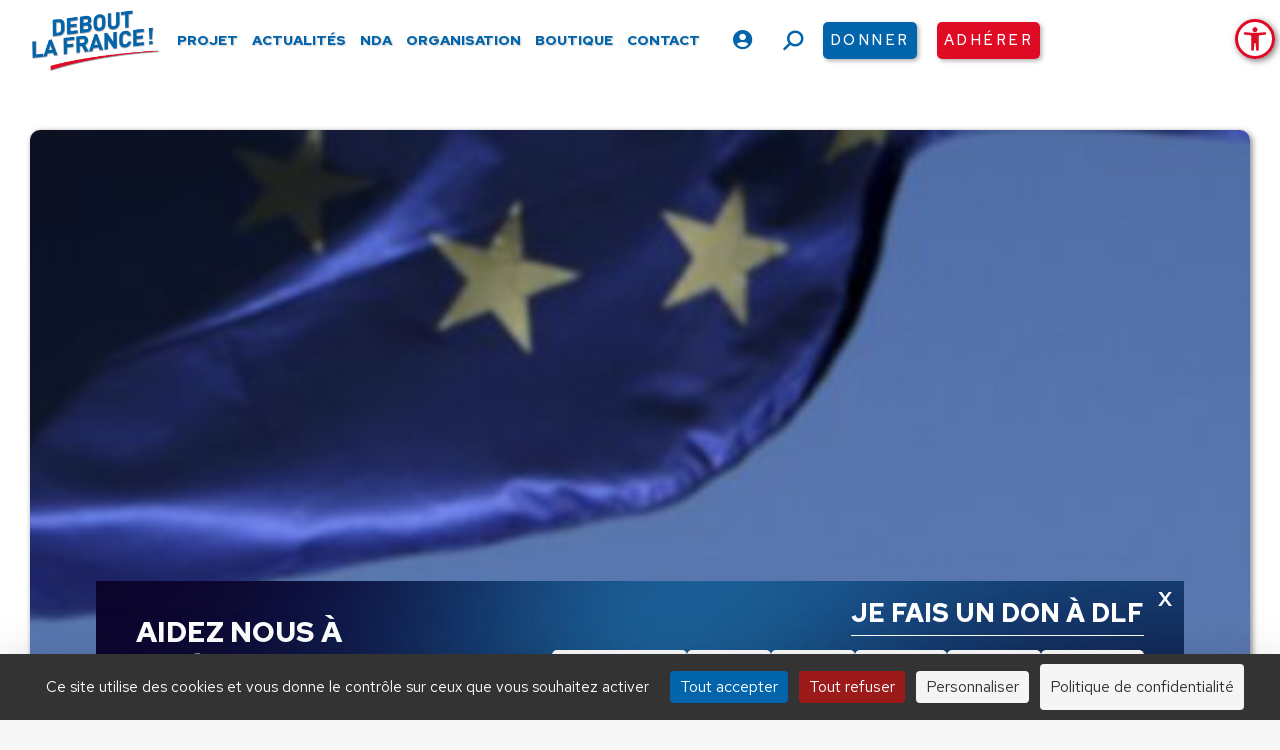

--- FILE ---
content_type: text/html; charset=UTF-8
request_url: https://www.debout-la-france.fr/actualite/reaction-de-nicolas-dupont-aignan-la-situation-en-grece-qui-saggrave/
body_size: 28001
content:
<!DOCTYPE html>
<!--[if !(IE 6) | !(IE 7) | !(IE 8)  ]><!-->
<html lang="fr-FR" class="no-js">
<!--<![endif]-->
<head>
	<meta charset="UTF-8" />
		<meta name="viewport" content="width=device-width, initial-scale=1, maximum-scale=1, user-scalable=0">
		<meta name="theme-color" content="#0265ac"/>	<link rel="profile" href="https://gmpg.org/xfn/11" />
	<meta name='robots' content='index, follow, max-image-preview:large, max-snippet:-1, max-video-preview:-1' />
	<style>img:is([sizes="auto" i], [sizes^="auto," i]) { contain-intrinsic-size: 3000px 1500px }</style>
	<!--cloudflare-no-transform--><script type="text/javascript" src="https://tarteaucitron.io/load.js?domain=www.debout-la-france.fr&uuid=556b265e295307ac46445cdb540431d338bab4cb"></script>
	<!-- This site is optimized with the Yoast SEO plugin v26.0 - https://yoast.com/wordpress/plugins/seo/ -->
	<title>Réaction de Nicolas Dupont-Aignan à la situation en Grèce qui s’aggrave - Debout La France</title>
	<link rel="canonical" href="https://www.debout-la-france.fr/actualite/reaction-de-nicolas-dupont-aignan-la-situation-en-grece-qui-saggrave/" />
	<meta property="og:locale" content="fr_FR" />
	<meta property="og:type" content="article" />
	<meta property="og:title" content="Réaction de Nicolas Dupont-Aignan à la situation en Grèce qui s’aggrave - Debout La France" />
	<meta property="og:description" content="2 ans apr&egrave;s :&nbsp; la sortie de l&#039;euro comme seule solution pour la Gr&egrave;ce&#8230; &nbsp; Le PIB de la Gr&egrave;ce a recul&eacute; de 15% ces 4 derni&egrave;res ann&eacute;es. Comme je&hellip;" />
	<meta property="og:url" content="https://www.debout-la-france.fr/actualite/reaction-de-nicolas-dupont-aignan-la-situation-en-grece-qui-saggrave/" />
	<meta property="og:site_name" content="Debout La France" />
	<meta property="article:publisher" content="https://fr-fr.facebook.com/dlf.officiel" />
	<meta property="article:published_time" content="2012-02-11T09:24:38+00:00" />
	<meta property="og:image" content="https://www.debout-la-france.fr/wp-content/uploads/2022/05/166734-crise-grece-oblige-union-europeenne.jpg" />
	<meta property="og:image:width" content="435" />
	<meta property="og:image:height" content="290" />
	<meta property="og:image:type" content="image/jpeg" />
	<meta name="author" content="Debout La France" />
	<meta name="twitter:card" content="summary_large_image" />
	<meta name="twitter:creator" content="@DLF_Officiel" />
	<meta name="twitter:site" content="@DLF_Officiel" />
	<meta name="twitter:label1" content="Écrit par" />
	<meta name="twitter:data1" content="Debout La France" />
	<meta name="twitter:label2" content="Durée de lecture estimée" />
	<meta name="twitter:data2" content="2 minutes" />
	<script type="application/ld+json" class="yoast-schema-graph">{"@context":"https://schema.org","@graph":[{"@type":"Article","@id":"https://www.debout-la-france.fr/actualite/reaction-de-nicolas-dupont-aignan-la-situation-en-grece-qui-saggrave/#article","isPartOf":{"@id":"https://www.debout-la-france.fr/actualite/reaction-de-nicolas-dupont-aignan-la-situation-en-grece-qui-saggrave/"},"author":{"name":"Debout La France","@id":"https://www.debout-la-france.fr/#/schema/person/a33d39c93541b19679e917f91747e72c"},"headline":"Réaction de Nicolas Dupont-Aignan à la situation en Grèce qui s’aggrave","datePublished":"2012-02-11T09:24:38+00:00","mainEntityOfPage":{"@id":"https://www.debout-la-france.fr/actualite/reaction-de-nicolas-dupont-aignan-la-situation-en-grece-qui-saggrave/"},"wordCount":377,"publisher":{"@id":"https://www.debout-la-france.fr/#organization"},"image":{"@id":"https://www.debout-la-france.fr/actualite/reaction-de-nicolas-dupont-aignan-la-situation-en-grece-qui-saggrave/#primaryimage"},"thumbnailUrl":"https://www.debout-la-france.fr/wp-content/uploads/2022/05/166734-crise-grece-oblige-union-europeenne.jpg","articleSection":["Communiqués"],"inLanguage":"fr-FR"},{"@type":"WebPage","@id":"https://www.debout-la-france.fr/actualite/reaction-de-nicolas-dupont-aignan-la-situation-en-grece-qui-saggrave/","url":"https://www.debout-la-france.fr/actualite/reaction-de-nicolas-dupont-aignan-la-situation-en-grece-qui-saggrave/","name":"Réaction de Nicolas Dupont-Aignan à la situation en Grèce qui s’aggrave - Debout La France","isPartOf":{"@id":"https://www.debout-la-france.fr/#website"},"primaryImageOfPage":{"@id":"https://www.debout-la-france.fr/actualite/reaction-de-nicolas-dupont-aignan-la-situation-en-grece-qui-saggrave/#primaryimage"},"image":{"@id":"https://www.debout-la-france.fr/actualite/reaction-de-nicolas-dupont-aignan-la-situation-en-grece-qui-saggrave/#primaryimage"},"thumbnailUrl":"https://www.debout-la-france.fr/wp-content/uploads/2022/05/166734-crise-grece-oblige-union-europeenne.jpg","datePublished":"2012-02-11T09:24:38+00:00","breadcrumb":{"@id":"https://www.debout-la-france.fr/actualite/reaction-de-nicolas-dupont-aignan-la-situation-en-grece-qui-saggrave/#breadcrumb"},"inLanguage":"fr-FR","potentialAction":[{"@type":"ReadAction","target":["https://www.debout-la-france.fr/actualite/reaction-de-nicolas-dupont-aignan-la-situation-en-grece-qui-saggrave/"]}]},{"@type":"ImageObject","inLanguage":"fr-FR","@id":"https://www.debout-la-france.fr/actualite/reaction-de-nicolas-dupont-aignan-la-situation-en-grece-qui-saggrave/#primaryimage","url":"https://www.debout-la-france.fr/wp-content/uploads/2022/05/166734-crise-grece-oblige-union-europeenne.jpg","contentUrl":"https://www.debout-la-france.fr/wp-content/uploads/2022/05/166734-crise-grece-oblige-union-europeenne.jpg","width":435,"height":290},{"@type":"BreadcrumbList","@id":"https://www.debout-la-france.fr/actualite/reaction-de-nicolas-dupont-aignan-la-situation-en-grece-qui-saggrave/#breadcrumb","itemListElement":[{"@type":"ListItem","position":1,"name":"Accueil","item":"https://www.debout-la-france.fr/"},{"@type":"ListItem","position":2,"name":"Réaction de Nicolas Dupont-Aignan à la situation en Grèce qui s’aggrave"}]},{"@type":"WebSite","@id":"https://www.debout-la-france.fr/#website","url":"https://www.debout-la-france.fr/","name":"Debout La France","description":"","publisher":{"@id":"https://www.debout-la-france.fr/#organization"},"potentialAction":[{"@type":"SearchAction","target":{"@type":"EntryPoint","urlTemplate":"https://www.debout-la-france.fr/?s={search_term_string}"},"query-input":{"@type":"PropertyValueSpecification","valueRequired":true,"valueName":"search_term_string"}}],"inLanguage":"fr-FR"},{"@type":"Organization","@id":"https://www.debout-la-france.fr/#organization","name":"Debout La France","url":"https://www.debout-la-france.fr/","logo":{"@type":"ImageObject","inLanguage":"fr-FR","@id":"https://www.debout-la-france.fr/#/schema/logo/image/","url":"https://www.debout-la-france.fr/wp-content/uploads/2022/11/logo-debout-la-france-fr.png","contentUrl":"https://www.debout-la-france.fr/wp-content/uploads/2022/11/logo-debout-la-france-fr.png","width":467,"height":225,"caption":"Debout La France"},"image":{"@id":"https://www.debout-la-france.fr/#/schema/logo/image/"},"sameAs":["https://fr-fr.facebook.com/dlf.officiel","https://x.com/DLF_Officiel","https://www.youtube.com/channel/UCfA5DnCDX3Ixy5QOAMGtBlA","https://www.instagram.com/dupontaignan","https://vk.com/dupontaignan","https://t.me/s/dupontaignan"]},{"@type":"Person","@id":"https://www.debout-la-france.fr/#/schema/person/a33d39c93541b19679e917f91747e72c","name":"Debout La France","image":{"@type":"ImageObject","inLanguage":"fr-FR","@id":"https://www.debout-la-france.fr/#/schema/person/image/","url":"https://secure.gravatar.com/avatar/6e7858936422b0fe0357e5f1a9f4999b3106e418bad68c692d1b5fd45911a118?s=96&d=mm&r=g","contentUrl":"https://secure.gravatar.com/avatar/6e7858936422b0fe0357e5f1a9f4999b3106e418bad68c692d1b5fd45911a118?s=96&d=mm&r=g","caption":"Debout La France"},"sameAs":["https://debout-la-france.fr/"],"url":"https://www.debout-la-france.fr/membres/dlfaryupadmin/"}]}</script>
	<!-- / Yoast SEO plugin. -->


<link rel='dns-prefetch' href='//static.addtoany.com' />
<link rel='dns-prefetch' href='//fonts.googleapis.com' />
<link rel='dns-prefetch' href='//maxcdn.bootstrapcdn.com' />
<link rel="alternate" type="application/rss+xml" title="Debout La France &raquo; Flux" href="https://www.debout-la-france.fr/feed/" />
<link rel="alternate" type="text/calendar" title="Debout La France &raquo; Flux iCal" href="https://www.debout-la-france.fr/evenements/?ical=1" />
<link rel='stylesheet' id='tribe-events-pro-mini-calendar-block-styles-css' href='https://www.debout-la-france.fr/wp-content/plugins/events-calendar-pro/build/css/tribe-events-pro-mini-calendar-block.css?ver=7.6.1' media='all' />
<link rel='stylesheet' id='sbi_styles-css' href='https://www.debout-la-france.fr/wp-content/plugins/instagram-feed-pro/css/sbi-styles.min.css?ver=6.8.1' media='all' />
<link rel='stylesheet' id='wp-block-library-css' href='https://www.debout-la-france.fr/wp-includes/css/dist/block-library/style.min.css?ver=6.8.3' media='all' />
<style id='wp-block-library-theme-inline-css'>
.wp-block-audio :where(figcaption){color:#555;font-size:13px;text-align:center}.is-dark-theme .wp-block-audio :where(figcaption){color:#ffffffa6}.wp-block-audio{margin:0 0 1em}.wp-block-code{border:1px solid #ccc;border-radius:4px;font-family:Menlo,Consolas,monaco,monospace;padding:.8em 1em}.wp-block-embed :where(figcaption){color:#555;font-size:13px;text-align:center}.is-dark-theme .wp-block-embed :where(figcaption){color:#ffffffa6}.wp-block-embed{margin:0 0 1em}.blocks-gallery-caption{color:#555;font-size:13px;text-align:center}.is-dark-theme .blocks-gallery-caption{color:#ffffffa6}:root :where(.wp-block-image figcaption){color:#555;font-size:13px;text-align:center}.is-dark-theme :root :where(.wp-block-image figcaption){color:#ffffffa6}.wp-block-image{margin:0 0 1em}.wp-block-pullquote{border-bottom:4px solid;border-top:4px solid;color:currentColor;margin-bottom:1.75em}.wp-block-pullquote cite,.wp-block-pullquote footer,.wp-block-pullquote__citation{color:currentColor;font-size:.8125em;font-style:normal;text-transform:uppercase}.wp-block-quote{border-left:.25em solid;margin:0 0 1.75em;padding-left:1em}.wp-block-quote cite,.wp-block-quote footer{color:currentColor;font-size:.8125em;font-style:normal;position:relative}.wp-block-quote:where(.has-text-align-right){border-left:none;border-right:.25em solid;padding-left:0;padding-right:1em}.wp-block-quote:where(.has-text-align-center){border:none;padding-left:0}.wp-block-quote.is-large,.wp-block-quote.is-style-large,.wp-block-quote:where(.is-style-plain){border:none}.wp-block-search .wp-block-search__label{font-weight:700}.wp-block-search__button{border:1px solid #ccc;padding:.375em .625em}:where(.wp-block-group.has-background){padding:1.25em 2.375em}.wp-block-separator.has-css-opacity{opacity:.4}.wp-block-separator{border:none;border-bottom:2px solid;margin-left:auto;margin-right:auto}.wp-block-separator.has-alpha-channel-opacity{opacity:1}.wp-block-separator:not(.is-style-wide):not(.is-style-dots){width:100px}.wp-block-separator.has-background:not(.is-style-dots){border-bottom:none;height:1px}.wp-block-separator.has-background:not(.is-style-wide):not(.is-style-dots){height:2px}.wp-block-table{margin:0 0 1em}.wp-block-table td,.wp-block-table th{word-break:normal}.wp-block-table :where(figcaption){color:#555;font-size:13px;text-align:center}.is-dark-theme .wp-block-table :where(figcaption){color:#ffffffa6}.wp-block-video :where(figcaption){color:#555;font-size:13px;text-align:center}.is-dark-theme .wp-block-video :where(figcaption){color:#ffffffa6}.wp-block-video{margin:0 0 1em}:root :where(.wp-block-template-part.has-background){margin-bottom:0;margin-top:0;padding:1.25em 2.375em}
</style>
<style id='classic-theme-styles-inline-css'>
/*! This file is auto-generated */
.wp-block-button__link{color:#fff;background-color:#32373c;border-radius:9999px;box-shadow:none;text-decoration:none;padding:calc(.667em + 2px) calc(1.333em + 2px);font-size:1.125em}.wp-block-file__button{background:#32373c;color:#fff;text-decoration:none}
</style>
<link rel='stylesheet' id='wp-components-css' href='https://www.debout-la-france.fr/wp-includes/css/dist/components/style.min.css?ver=6.8.3' media='all' />
<link rel='stylesheet' id='wp-preferences-css' href='https://www.debout-la-france.fr/wp-includes/css/dist/preferences/style.min.css?ver=6.8.3' media='all' />
<link rel='stylesheet' id='wp-block-editor-css' href='https://www.debout-la-france.fr/wp-includes/css/dist/block-editor/style.min.css?ver=6.8.3' media='all' />
<link rel='stylesheet' id='popup-maker-block-library-style-css' href='https://www.debout-la-france.fr/wp-content/plugins/popup-maker/dist/packages/block-library-style.css?ver=dbea705cfafe089d65f1' media='all' />
<style id='pdfemb-pdf-embedder-viewer-style-inline-css'>
.wp-block-pdfemb-pdf-embedder-viewer{max-width:none}

</style>
<style id='global-styles-inline-css'>
:root{--wp--preset--aspect-ratio--square: 1;--wp--preset--aspect-ratio--4-3: 4/3;--wp--preset--aspect-ratio--3-4: 3/4;--wp--preset--aspect-ratio--3-2: 3/2;--wp--preset--aspect-ratio--2-3: 2/3;--wp--preset--aspect-ratio--16-9: 16/9;--wp--preset--aspect-ratio--9-16: 9/16;--wp--preset--color--black: #000000;--wp--preset--color--cyan-bluish-gray: #abb8c3;--wp--preset--color--white: #FFF;--wp--preset--color--pale-pink: #f78da7;--wp--preset--color--vivid-red: #cf2e2e;--wp--preset--color--luminous-vivid-orange: #ff6900;--wp--preset--color--luminous-vivid-amber: #fcb900;--wp--preset--color--light-green-cyan: #7bdcb5;--wp--preset--color--vivid-green-cyan: #00d084;--wp--preset--color--pale-cyan-blue: #8ed1fc;--wp--preset--color--vivid-cyan-blue: #0693e3;--wp--preset--color--vivid-purple: #9b51e0;--wp--preset--color--accent: #0265ac;--wp--preset--color--dark-gray: #111;--wp--preset--color--light-gray: #767676;--wp--preset--gradient--vivid-cyan-blue-to-vivid-purple: linear-gradient(135deg,rgba(6,147,227,1) 0%,rgb(155,81,224) 100%);--wp--preset--gradient--light-green-cyan-to-vivid-green-cyan: linear-gradient(135deg,rgb(122,220,180) 0%,rgb(0,208,130) 100%);--wp--preset--gradient--luminous-vivid-amber-to-luminous-vivid-orange: linear-gradient(135deg,rgba(252,185,0,1) 0%,rgba(255,105,0,1) 100%);--wp--preset--gradient--luminous-vivid-orange-to-vivid-red: linear-gradient(135deg,rgba(255,105,0,1) 0%,rgb(207,46,46) 100%);--wp--preset--gradient--very-light-gray-to-cyan-bluish-gray: linear-gradient(135deg,rgb(238,238,238) 0%,rgb(169,184,195) 100%);--wp--preset--gradient--cool-to-warm-spectrum: linear-gradient(135deg,rgb(74,234,220) 0%,rgb(151,120,209) 20%,rgb(207,42,186) 40%,rgb(238,44,130) 60%,rgb(251,105,98) 80%,rgb(254,248,76) 100%);--wp--preset--gradient--blush-light-purple: linear-gradient(135deg,rgb(255,206,236) 0%,rgb(152,150,240) 100%);--wp--preset--gradient--blush-bordeaux: linear-gradient(135deg,rgb(254,205,165) 0%,rgb(254,45,45) 50%,rgb(107,0,62) 100%);--wp--preset--gradient--luminous-dusk: linear-gradient(135deg,rgb(255,203,112) 0%,rgb(199,81,192) 50%,rgb(65,88,208) 100%);--wp--preset--gradient--pale-ocean: linear-gradient(135deg,rgb(255,245,203) 0%,rgb(182,227,212) 50%,rgb(51,167,181) 100%);--wp--preset--gradient--electric-grass: linear-gradient(135deg,rgb(202,248,128) 0%,rgb(113,206,126) 100%);--wp--preset--gradient--midnight: linear-gradient(135deg,rgb(2,3,129) 0%,rgb(40,116,252) 100%);--wp--preset--font-size--small: 13px;--wp--preset--font-size--medium: 20px;--wp--preset--font-size--large: 36px;--wp--preset--font-size--x-large: 42px;--wp--preset--spacing--20: 0.44rem;--wp--preset--spacing--30: 0.67rem;--wp--preset--spacing--40: 1rem;--wp--preset--spacing--50: 1.5rem;--wp--preset--spacing--60: 2.25rem;--wp--preset--spacing--70: 3.38rem;--wp--preset--spacing--80: 5.06rem;--wp--preset--shadow--natural: 6px 6px 9px rgba(0, 0, 0, 0.2);--wp--preset--shadow--deep: 12px 12px 50px rgba(0, 0, 0, 0.4);--wp--preset--shadow--sharp: 6px 6px 0px rgba(0, 0, 0, 0.2);--wp--preset--shadow--outlined: 6px 6px 0px -3px rgba(255, 255, 255, 1), 6px 6px rgba(0, 0, 0, 1);--wp--preset--shadow--crisp: 6px 6px 0px rgba(0, 0, 0, 1);}:where(.is-layout-flex){gap: 0.5em;}:where(.is-layout-grid){gap: 0.5em;}body .is-layout-flex{display: flex;}.is-layout-flex{flex-wrap: wrap;align-items: center;}.is-layout-flex > :is(*, div){margin: 0;}body .is-layout-grid{display: grid;}.is-layout-grid > :is(*, div){margin: 0;}:where(.wp-block-columns.is-layout-flex){gap: 2em;}:where(.wp-block-columns.is-layout-grid){gap: 2em;}:where(.wp-block-post-template.is-layout-flex){gap: 1.25em;}:where(.wp-block-post-template.is-layout-grid){gap: 1.25em;}.has-black-color{color: var(--wp--preset--color--black) !important;}.has-cyan-bluish-gray-color{color: var(--wp--preset--color--cyan-bluish-gray) !important;}.has-white-color{color: var(--wp--preset--color--white) !important;}.has-pale-pink-color{color: var(--wp--preset--color--pale-pink) !important;}.has-vivid-red-color{color: var(--wp--preset--color--vivid-red) !important;}.has-luminous-vivid-orange-color{color: var(--wp--preset--color--luminous-vivid-orange) !important;}.has-luminous-vivid-amber-color{color: var(--wp--preset--color--luminous-vivid-amber) !important;}.has-light-green-cyan-color{color: var(--wp--preset--color--light-green-cyan) !important;}.has-vivid-green-cyan-color{color: var(--wp--preset--color--vivid-green-cyan) !important;}.has-pale-cyan-blue-color{color: var(--wp--preset--color--pale-cyan-blue) !important;}.has-vivid-cyan-blue-color{color: var(--wp--preset--color--vivid-cyan-blue) !important;}.has-vivid-purple-color{color: var(--wp--preset--color--vivid-purple) !important;}.has-black-background-color{background-color: var(--wp--preset--color--black) !important;}.has-cyan-bluish-gray-background-color{background-color: var(--wp--preset--color--cyan-bluish-gray) !important;}.has-white-background-color{background-color: var(--wp--preset--color--white) !important;}.has-pale-pink-background-color{background-color: var(--wp--preset--color--pale-pink) !important;}.has-vivid-red-background-color{background-color: var(--wp--preset--color--vivid-red) !important;}.has-luminous-vivid-orange-background-color{background-color: var(--wp--preset--color--luminous-vivid-orange) !important;}.has-luminous-vivid-amber-background-color{background-color: var(--wp--preset--color--luminous-vivid-amber) !important;}.has-light-green-cyan-background-color{background-color: var(--wp--preset--color--light-green-cyan) !important;}.has-vivid-green-cyan-background-color{background-color: var(--wp--preset--color--vivid-green-cyan) !important;}.has-pale-cyan-blue-background-color{background-color: var(--wp--preset--color--pale-cyan-blue) !important;}.has-vivid-cyan-blue-background-color{background-color: var(--wp--preset--color--vivid-cyan-blue) !important;}.has-vivid-purple-background-color{background-color: var(--wp--preset--color--vivid-purple) !important;}.has-black-border-color{border-color: var(--wp--preset--color--black) !important;}.has-cyan-bluish-gray-border-color{border-color: var(--wp--preset--color--cyan-bluish-gray) !important;}.has-white-border-color{border-color: var(--wp--preset--color--white) !important;}.has-pale-pink-border-color{border-color: var(--wp--preset--color--pale-pink) !important;}.has-vivid-red-border-color{border-color: var(--wp--preset--color--vivid-red) !important;}.has-luminous-vivid-orange-border-color{border-color: var(--wp--preset--color--luminous-vivid-orange) !important;}.has-luminous-vivid-amber-border-color{border-color: var(--wp--preset--color--luminous-vivid-amber) !important;}.has-light-green-cyan-border-color{border-color: var(--wp--preset--color--light-green-cyan) !important;}.has-vivid-green-cyan-border-color{border-color: var(--wp--preset--color--vivid-green-cyan) !important;}.has-pale-cyan-blue-border-color{border-color: var(--wp--preset--color--pale-cyan-blue) !important;}.has-vivid-cyan-blue-border-color{border-color: var(--wp--preset--color--vivid-cyan-blue) !important;}.has-vivid-purple-border-color{border-color: var(--wp--preset--color--vivid-purple) !important;}.has-vivid-cyan-blue-to-vivid-purple-gradient-background{background: var(--wp--preset--gradient--vivid-cyan-blue-to-vivid-purple) !important;}.has-light-green-cyan-to-vivid-green-cyan-gradient-background{background: var(--wp--preset--gradient--light-green-cyan-to-vivid-green-cyan) !important;}.has-luminous-vivid-amber-to-luminous-vivid-orange-gradient-background{background: var(--wp--preset--gradient--luminous-vivid-amber-to-luminous-vivid-orange) !important;}.has-luminous-vivid-orange-to-vivid-red-gradient-background{background: var(--wp--preset--gradient--luminous-vivid-orange-to-vivid-red) !important;}.has-very-light-gray-to-cyan-bluish-gray-gradient-background{background: var(--wp--preset--gradient--very-light-gray-to-cyan-bluish-gray) !important;}.has-cool-to-warm-spectrum-gradient-background{background: var(--wp--preset--gradient--cool-to-warm-spectrum) !important;}.has-blush-light-purple-gradient-background{background: var(--wp--preset--gradient--blush-light-purple) !important;}.has-blush-bordeaux-gradient-background{background: var(--wp--preset--gradient--blush-bordeaux) !important;}.has-luminous-dusk-gradient-background{background: var(--wp--preset--gradient--luminous-dusk) !important;}.has-pale-ocean-gradient-background{background: var(--wp--preset--gradient--pale-ocean) !important;}.has-electric-grass-gradient-background{background: var(--wp--preset--gradient--electric-grass) !important;}.has-midnight-gradient-background{background: var(--wp--preset--gradient--midnight) !important;}.has-small-font-size{font-size: var(--wp--preset--font-size--small) !important;}.has-medium-font-size{font-size: var(--wp--preset--font-size--medium) !important;}.has-large-font-size{font-size: var(--wp--preset--font-size--large) !important;}.has-x-large-font-size{font-size: var(--wp--preset--font-size--x-large) !important;}
:where(.wp-block-post-template.is-layout-flex){gap: 1.25em;}:where(.wp-block-post-template.is-layout-grid){gap: 1.25em;}
:where(.wp-block-columns.is-layout-flex){gap: 2em;}:where(.wp-block-columns.is-layout-grid){gap: 2em;}
:root :where(.wp-block-pullquote){font-size: 1.5em;line-height: 1.6;}
</style>
<link rel='stylesheet' id='authors-list-css-css' href='https://www.debout-la-france.fr/wp-content/plugins/authors-list/backend/assets/css/front.css?ver=2.0.6.1' media='all' />
<link rel='stylesheet' id='jquery-ui-css-css' href='https://www.debout-la-france.fr/wp-content/plugins/authors-list/backend/assets/css/jquery-ui.css?ver=2.0.6.1' media='all' />
<link rel='stylesheet' id='ctf_styles-css' href='https://www.debout-la-france.fr/wp-content/plugins/custom-twitter-feeds-pro/css/ctf-styles.min.css?ver=2.5.1' media='all' />
<style id='woocommerce-inline-inline-css'>
.woocommerce form .form-row .required { visibility: visible; }
</style>
<link rel='stylesheet' id='cff-css' href='https://www.debout-la-france.fr/wp-content/plugins/custom-facebook-feed-pro/assets/css/cff-style.min.css?ver=4.7.3' media='all' />
<link rel='stylesheet' id='pojo-a11y-css' href='https://www.debout-la-france.fr/wp-content/plugins/pojo-accessibility/modules/legacy/assets/css/style.min.css?ver=1.0.0' media='all' />
<link rel='stylesheet' id='brands-styles-css' href='https://www.debout-la-france.fr/wp-content/plugins/woocommerce/assets/css/brands.css?ver=10.2.2' media='all' />
<link rel='stylesheet' id='the7-font-css' href='https://www.debout-la-france.fr/wp-content/themes/dt-the7/fonts/icomoon-the7-font/icomoon-the7-font.min.css?ver=12.6.0' media='all' />
<link rel='stylesheet' id='the7-awesome-fonts-css' href='https://www.debout-la-france.fr/wp-content/themes/dt-the7/fonts/FontAwesome/css/all.min.css?ver=12.6.0' media='all' />
<link rel='stylesheet' id='the7-Defaults-css' href='https://www.debout-la-france.fr/wp-content/uploads/smile_fonts/Defaults/Defaults.css?ver=6.8.3' media='all' />
<link rel='stylesheet' id='newsletter-css' href='https://www.debout-la-france.fr/wp-content/plugins/newsletter/style.css?ver=8.9.7' media='all' />
<link rel='stylesheet' id='popup-maker-site-css' href='//www.debout-la-france.fr/wp-content/uploads/pum/pum-site-styles.css?generated=1762157726&#038;ver=1.21.4' media='all' />
<link rel='stylesheet' id='dt-web-fonts-css' href='https://fonts.googleapis.com/css?family=Red+Hat+Text:400,500,600,700,900%7CRoboto:400,600,700%7CPoppins:400,600,700%7CRed+Hat+Display:400,600,700,900' media='all' />
<link rel='stylesheet' id='dt-main-css' href='https://www.debout-la-france.fr/wp-content/themes/dt-the7/css/main.min.css?ver=12.6.0' media='all' />
<style id='dt-main-inline-css'>
body #load {
  display: block;
  height: 100%;
  overflow: hidden;
  position: fixed;
  width: 100%;
  z-index: 9901;
  opacity: 1;
  visibility: visible;
  transition: all .35s ease-out;
}
.load-wrap {
  width: 100%;
  height: 100%;
  background-position: center center;
  background-repeat: no-repeat;
  text-align: center;
  display: -ms-flexbox;
  display: -ms-flex;
  display: flex;
  -ms-align-items: center;
  -ms-flex-align: center;
  align-items: center;
  -ms-flex-flow: column wrap;
  flex-flow: column wrap;
  -ms-flex-pack: center;
  -ms-justify-content: center;
  justify-content: center;
}
.load-wrap > svg {
  position: absolute;
  top: 50%;
  left: 50%;
  transform: translate(-50%,-50%);
}
#load {
  background: var(--the7-elementor-beautiful-loading-bg,#ffffff);
  --the7-beautiful-spinner-color2: var(--the7-beautiful-spinner-color,#0265ac);
}

</style>
<link rel='stylesheet' id='the7-custom-scrollbar-css' href='https://www.debout-la-france.fr/wp-content/themes/dt-the7/lib/custom-scrollbar/custom-scrollbar.min.css?ver=12.6.0' media='all' />
<link rel='stylesheet' id='the7-wpbakery-css' href='https://www.debout-la-france.fr/wp-content/themes/dt-the7/css/wpbakery.min.css?ver=12.6.0' media='all' />
<link rel='stylesheet' id='the7-core-css' href='https://www.debout-la-france.fr/wp-content/plugins/dt-the7-core/assets/css/post-type.min.css?ver=2.7.11' media='all' />
<link rel='stylesheet' id='addtoany-css' href='https://www.debout-la-france.fr/wp-content/plugins/add-to-any/addtoany.min.css?ver=1.16' media='all' />
<link rel='stylesheet' id='forget-about-shortcode-buttons-css' href='https://www.debout-la-france.fr/wp-content/plugins/forget-about-shortcode-buttons/public/css/button-styles.css?ver=2.1.3' media='all' />
<link rel='stylesheet' id='the7-css-vars-css' href='https://www.debout-la-france.fr/wp-content/uploads/the7-css/css-vars.css?ver=5028692d2b00' media='all' />
<link rel='stylesheet' id='dt-custom-css' href='https://www.debout-la-france.fr/wp-content/uploads/the7-css/custom.css?ver=5028692d2b00' media='all' />
<link rel='stylesheet' id='wc-dt-custom-css' href='https://www.debout-la-france.fr/wp-content/uploads/the7-css/compatibility/wc-dt-custom.css?ver=5028692d2b00' media='all' />
<link rel='stylesheet' id='dt-media-css' href='https://www.debout-la-france.fr/wp-content/uploads/the7-css/media.css?ver=5028692d2b00' media='all' />
<link rel='stylesheet' id='the7-mega-menu-css' href='https://www.debout-la-france.fr/wp-content/uploads/the7-css/mega-menu.css?ver=5028692d2b00' media='all' />
<link rel='stylesheet' id='the7-elements-albums-portfolio-css' href='https://www.debout-la-france.fr/wp-content/uploads/the7-css/the7-elements-albums-portfolio.css?ver=5028692d2b00' media='all' />
<link rel='stylesheet' id='the7-elements-css' href='https://www.debout-la-france.fr/wp-content/uploads/the7-css/post-type-dynamic.css?ver=5028692d2b00' media='all' />
<link rel='stylesheet' id='style-css' href='https://www.debout-la-france.fr/wp-content/themes/dt-the7-child/style.css?ver=12.6.0' media='all' />
<link rel='stylesheet' id='smart-sections-css' href='https://www.debout-la-france.fr/wp-content/plugins/visucom-smart-sections/assets/css/style.css?ver=1.6.8' media='all' />
<script src="https://www.debout-la-france.fr/wp-includes/js/jquery/jquery.min.js?ver=3.7.1" id="jquery-core-js"></script>
<script src="https://www.debout-la-france.fr/wp-includes/js/jquery/jquery-migrate.min.js?ver=3.4.1" id="jquery-migrate-js"></script>
<script id="addtoany-core-js-before">
window.a2a_config=window.a2a_config||{};a2a_config.callbacks=[];a2a_config.overlays=[];a2a_config.templates={};a2a_localize = {
	Share: "Partager",
	Save: "Enregistrer",
	Subscribe: "S'abonner",
	Email: "E-mail",
	Bookmark: "Marque-page",
	ShowAll: "Montrer tout",
	ShowLess: "Montrer moins",
	FindServices: "Trouver des service(s)",
	FindAnyServiceToAddTo: "Trouver instantan&eacute;ment des services &agrave; ajouter &agrave;",
	PoweredBy: "Propuls&eacute; par",
	ShareViaEmail: "Partager par e-mail",
	SubscribeViaEmail: "S’abonner par e-mail",
	BookmarkInYourBrowser: "Ajouter un signet dans votre navigateur",
	BookmarkInstructions: "Appuyez sur Ctrl+D ou \u2318+D pour mettre cette page en signet",
	AddToYourFavorites: "Ajouter &agrave; vos favoris",
	SendFromWebOrProgram: "Envoyer depuis n’importe quelle adresse e-mail ou logiciel e-mail",
	EmailProgram: "Programme d’e-mail",
	More: "Plus&#8230;",
	ThanksForSharing: "Merci de partager !",
	ThanksForFollowing: "Merci de nous suivre !"
};

a2a_config.icon_color="transparent,#333333";
</script>
<script defer src="https://static.addtoany.com/menu/page.js" id="addtoany-core-js"></script>
<script defer src="https://www.debout-la-france.fr/wp-content/plugins/add-to-any/addtoany.min.js?ver=1.1" id="addtoany-jquery-js"></script>
<script src="https://www.debout-la-france.fr/wp-content/plugins/woocommerce/assets/js/jquery-blockui/jquery.blockUI.min.js?ver=2.7.0-wc.10.2.2" id="jquery-blockui-js" data-wp-strategy="defer"></script>
<script id="wc-add-to-cart-js-extra">
var wc_add_to_cart_params = {"ajax_url":"\/wp-admin\/admin-ajax.php","wc_ajax_url":"\/?wc-ajax=%%endpoint%%","i18n_view_cart":"Voir le panier","cart_url":"https:\/\/www.debout-la-france.fr\/panier\/","is_cart":"","cart_redirect_after_add":"no"};
</script>
<script src="https://www.debout-la-france.fr/wp-content/plugins/woocommerce/assets/js/frontend/add-to-cart.min.js?ver=10.2.2" id="wc-add-to-cart-js" data-wp-strategy="defer"></script>
<script src="https://www.debout-la-france.fr/wp-content/plugins/woocommerce/assets/js/js-cookie/js.cookie.min.js?ver=2.1.4-wc.10.2.2" id="js-cookie-js" defer data-wp-strategy="defer"></script>
<script id="woocommerce-js-extra">
var woocommerce_params = {"ajax_url":"\/wp-admin\/admin-ajax.php","wc_ajax_url":"\/?wc-ajax=%%endpoint%%","i18n_password_show":"Afficher le mot de passe","i18n_password_hide":"Masquer le mot de passe"};
</script>
<script src="https://www.debout-la-france.fr/wp-content/plugins/woocommerce/assets/js/frontend/woocommerce.min.js?ver=10.2.2" id="woocommerce-js" defer data-wp-strategy="defer"></script>
<script src="https://www.debout-la-france.fr/wp-content/plugins/js_composer/assets/js/vendors/woocommerce-add-to-cart.js?ver=8.5" id="vc_woocommerce-add-to-cart-js-js"></script>
<script id="dt-above-fold-js-extra">
var dtLocal = {"themeUrl":"https:\/\/www.debout-la-france.fr\/wp-content\/themes\/dt-the7","passText":"Pour voir ce contenu, entrer le mots de passe:","moreButtonText":{"loading":"Chargement ...","loadMore":"Charger la suite"},"postID":"6468","ajaxurl":"https:\/\/www.debout-la-france.fr\/wp-admin\/admin-ajax.php","REST":{"baseUrl":"https:\/\/www.debout-la-france.fr\/wp-json\/the7\/v1","endpoints":{"sendMail":"\/send-mail"}},"contactMessages":{"required":"One or more fields have an error. Please check and try again.","terms":"Veuillez accepter la politique de confidentialit\u00e9.","fillTheCaptchaError":"Veuillez remplir le captcha."},"captchaSiteKey":"","ajaxNonce":"9b96f60b7d","pageData":"","themeSettings":{"smoothScroll":"off","lazyLoading":false,"desktopHeader":{"height":80},"ToggleCaptionEnabled":"disabled","ToggleCaption":"Navigation","floatingHeader":{"showAfter":94,"showMenu":true,"height":80,"logo":{"showLogo":true,"html":"<img class=\" preload-me\" src=\"https:\/\/www.debout-la-france.fr\/wp-content\/uploads\/2022\/11\/logo-debout-la-france-fr.png\" srcset=\"https:\/\/www.debout-la-france.fr\/wp-content\/uploads\/2022\/11\/logo-debout-la-france-fr.png 467w, https:\/\/www.debout-la-france.fr\/wp-content\/uploads\/2022\/11\/logo-debout-la-france-fr.png 467w\" width=\"467\" height=\"225\"   sizes=\"467px\" alt=\"Debout La France\" \/>","url":"https:\/\/www.debout-la-france.fr\/"}},"topLine":{"floatingTopLine":{"logo":{"showLogo":false,"html":""}}},"mobileHeader":{"firstSwitchPoint":1070,"secondSwitchPoint":777,"firstSwitchPointHeight":80,"secondSwitchPointHeight":80,"mobileToggleCaptionEnabled":"disabled","mobileToggleCaption":"Menu"},"stickyMobileHeaderFirstSwitch":{"logo":{"html":"<img class=\" preload-me\" src=\"https:\/\/www.debout-la-france.fr\/wp-content\/uploads\/2022\/11\/logo-debout-la-france-fr.png\" srcset=\"https:\/\/www.debout-la-france.fr\/wp-content\/uploads\/2022\/11\/logo-debout-la-france-fr.png 467w, https:\/\/www.debout-la-france.fr\/wp-content\/uploads\/2022\/11\/logo-debout-la-france-fr.png 467w\" width=\"467\" height=\"225\"   sizes=\"467px\" alt=\"Debout La France\" \/>"}},"stickyMobileHeaderSecondSwitch":{"logo":{"html":"<img class=\" preload-me\" src=\"https:\/\/www.debout-la-france.fr\/wp-content\/uploads\/2022\/11\/logo-debout-la-france-fr.png\" srcset=\"https:\/\/www.debout-la-france.fr\/wp-content\/uploads\/2022\/11\/logo-debout-la-france-fr.png 467w, https:\/\/www.debout-la-france.fr\/wp-content\/uploads\/2022\/11\/logo-debout-la-france-fr.png 467w\" width=\"467\" height=\"225\"   sizes=\"467px\" alt=\"Debout La France\" \/>"}},"sidebar":{"switchPoint":990},"boxedWidth":"1280px"},"VCMobileScreenWidth":"778","wcCartFragmentHash":"c1f1c9da335167e7249ce9983e8d0349"};
var dtShare = {"shareButtonText":{"facebook":"Partager sur Facebook","twitter":"Share on X","pinterest":"Partager sur Pinterest","linkedin":"Partager sur Linkedin","whatsapp":"Partager sur Whatsapp"},"overlayOpacity":"85"};
</script>
<script src="https://www.debout-la-france.fr/wp-content/themes/dt-the7/js/above-the-fold.min.js?ver=12.6.0" id="dt-above-fold-js"></script>
<script src="https://www.debout-la-france.fr/wp-content/themes/dt-the7/js/compatibility/woocommerce/woocommerce.min.js?ver=12.6.0" id="dt-woocommerce-js"></script>
<script></script><link rel="https://api.w.org/" href="https://www.debout-la-france.fr/wp-json/" /><link rel="alternate" title="JSON" type="application/json" href="https://www.debout-la-france.fr/wp-json/wp/v2/posts/6468" /><link rel="EditURI" type="application/rsd+xml" title="RSD" href="https://www.debout-la-france.fr/xmlrpc.php?rsd" />

<link rel='shortlink' href='https://www.debout-la-france.fr/?p=6468' />
<link rel="alternate" title="oEmbed (JSON)" type="application/json+oembed" href="https://www.debout-la-france.fr/wp-json/oembed/1.0/embed?url=https%3A%2F%2Fwww.debout-la-france.fr%2Factualite%2Freaction-de-nicolas-dupont-aignan-la-situation-en-grece-qui-saggrave%2F" />
<link rel="alternate" title="oEmbed (XML)" type="text/xml+oembed" href="https://www.debout-la-france.fr/wp-json/oembed/1.0/embed?url=https%3A%2F%2Fwww.debout-la-france.fr%2Factualite%2Freaction-de-nicolas-dupont-aignan-la-situation-en-grece-qui-saggrave%2F&#038;format=xml" />
<!-- Custom Facebook Feed JS vars -->
<script type="text/javascript">
var cffsiteurl = "https://www.debout-la-france.fr/wp-content/plugins";
var cffajaxurl = "https://www.debout-la-france.fr/wp-admin/admin-ajax.php";


var cfflinkhashtags = "false";
</script>
		<script type="text/javascript">
            var ajaxurl = 'https://www.debout-la-france.fr/wp-admin/admin-ajax.php';
		</script>
		<script>function gusta_fix_vc_full_width() { var elements=jQuery('[data-vc-full-width="true"], .mk-fullwidth-true');jQuery.each(elements,function(key,item){var el=jQuery(this);el.addClass('vc_hidden');var el_full=el.next('.vc_row-full-width');if(el_full.length||(el_full=el.parent().next('.vc_row-full-width')),el_full.length){var el_margin_left=parseInt(el.css('margin-left'),10),el_margin_right=parseInt(el.css('margin-right'),10),offset=0-el_full.offset().left-el_margin_left,width=jQuery(window).width();if(el.css({position:'relative',left:offset,'box-sizing':'border-box',width:jQuery(window).width()}),!el.data('vcStretchContent')){var padding=-1*offset;0>padding&&(padding=0);var paddingRight=width-padding-el_full.width()+el_margin_left+el_margin_right;0>paddingRight&&(paddingRight=0),el.css({'padding-left':padding+'px','padding-right':paddingRight+'px'})}el.attr('data-vc-full-width-init','true'),el.removeClass('vc_hidden'),jQuery(document).trigger('vc-full-width-row-single',{el:el,offset:offset,marginLeft:el_margin_left,marginRight:el_margin_right,elFull:el_full,width:width})}}),jQuery(document).trigger('vc-full-width-row',elements),jQuery(document).trigger('[data-mk-stretch-content="true"]', elements); jQuery('.owl-carousel').each(function(){ jQuery(this).trigger('refresh.owl.carousel'); }); } jQuery( '#gusta-header-container' ).on('load', function() { gusta_fix_vc_full_width(); });</script><meta name="tec-api-version" content="v1"><meta name="tec-api-origin" content="https://www.debout-la-france.fr"><link rel="alternate" href="https://www.debout-la-france.fr/wp-json/tribe/events/v1/" /><style type="text/css">
#pojo-a11y-toolbar .pojo-a11y-toolbar-toggle a{ background-color: #e8e8e8;	color: #df0a23;}
#pojo-a11y-toolbar .pojo-a11y-toolbar-overlay, #pojo-a11y-toolbar .pojo-a11y-toolbar-overlay ul.pojo-a11y-toolbar-items.pojo-a11y-links{ border-color: #e8e8e8;}
body.pojo-a11y-focusable a:focus{ outline-style: initial !important;	outline-width: 1px !important;	outline-color: #df0a23 !important;}
#pojo-a11y-toolbar{ top: 19px !important;}
#pojo-a11y-toolbar .pojo-a11y-toolbar-overlay{ background-color: #ffffff;}
#pojo-a11y-toolbar .pojo-a11y-toolbar-overlay ul.pojo-a11y-toolbar-items li.pojo-a11y-toolbar-item a, #pojo-a11y-toolbar .pojo-a11y-toolbar-overlay p.pojo-a11y-toolbar-title{ color: #333333;}
#pojo-a11y-toolbar .pojo-a11y-toolbar-overlay ul.pojo-a11y-toolbar-items li.pojo-a11y-toolbar-item a.active{ background-color: ;	color: #ffffff;}
@media (max-width: 767px) { #pojo-a11y-toolbar { top: 90.5px !important; } }</style>	<noscript><style>.woocommerce-product-gallery{ opacity: 1 !important; }</style></noscript>
	<meta name="generator" content="Powered by Slider Revolution 6.7.35 - responsive, Mobile-Friendly Slider Plugin for WordPress with comfortable drag and drop interface." />
<script type="text/javascript" id="the7-loader-script">
document.addEventListener("DOMContentLoaded", function(event) {
	var load = document.getElementById("load");
	if(!load.classList.contains('loader-removed')){
		var removeLoading = setTimeout(function() {
			load.className += " loader-removed";
		}, 300);
	}
});
</script>
		<link rel="icon" href="https://www.debout-la-france.fr/wp-content/uploads/2023/01/favicon-debout-la-france.png" type="image/png" sizes="16x16"/><link rel="icon" href="https://www.debout-la-france.fr/wp-content/uploads/2023/01/favicon-debout-la-france.png" type="image/png" sizes="32x32"/><link rel="apple-touch-icon" href="https://www.debout-la-france.fr/wp-content/uploads/2023/01/favicon-debout-la-france.png"><link rel="apple-touch-icon" sizes="76x76" href="https://www.debout-la-france.fr/wp-content/uploads/2023/01/favicon-debout-la-france.png"><link rel="apple-touch-icon" sizes="120x120" href="https://www.debout-la-france.fr/wp-content/uploads/2023/01/favicon-debout-la-france.png"><link rel="apple-touch-icon" sizes="152x152" href="https://www.debout-la-france.fr/wp-content/uploads/2023/01/favicon-debout-la-france.png"><script>function setREVStartSize(e){
			//window.requestAnimationFrame(function() {
				window.RSIW = window.RSIW===undefined ? window.innerWidth : window.RSIW;
				window.RSIH = window.RSIH===undefined ? window.innerHeight : window.RSIH;
				try {
					var pw = document.getElementById(e.c).parentNode.offsetWidth,
						newh;
					pw = pw===0 || isNaN(pw) || (e.l=="fullwidth" || e.layout=="fullwidth") ? window.RSIW : pw;
					e.tabw = e.tabw===undefined ? 0 : parseInt(e.tabw);
					e.thumbw = e.thumbw===undefined ? 0 : parseInt(e.thumbw);
					e.tabh = e.tabh===undefined ? 0 : parseInt(e.tabh);
					e.thumbh = e.thumbh===undefined ? 0 : parseInt(e.thumbh);
					e.tabhide = e.tabhide===undefined ? 0 : parseInt(e.tabhide);
					e.thumbhide = e.thumbhide===undefined ? 0 : parseInt(e.thumbhide);
					e.mh = e.mh===undefined || e.mh=="" || e.mh==="auto" ? 0 : parseInt(e.mh,0);
					if(e.layout==="fullscreen" || e.l==="fullscreen")
						newh = Math.max(e.mh,window.RSIH);
					else{
						e.gw = Array.isArray(e.gw) ? e.gw : [e.gw];
						for (var i in e.rl) if (e.gw[i]===undefined || e.gw[i]===0) e.gw[i] = e.gw[i-1];
						e.gh = e.el===undefined || e.el==="" || (Array.isArray(e.el) && e.el.length==0)? e.gh : e.el;
						e.gh = Array.isArray(e.gh) ? e.gh : [e.gh];
						for (var i in e.rl) if (e.gh[i]===undefined || e.gh[i]===0) e.gh[i] = e.gh[i-1];
											
						var nl = new Array(e.rl.length),
							ix = 0,
							sl;
						e.tabw = e.tabhide>=pw ? 0 : e.tabw;
						e.thumbw = e.thumbhide>=pw ? 0 : e.thumbw;
						e.tabh = e.tabhide>=pw ? 0 : e.tabh;
						e.thumbh = e.thumbhide>=pw ? 0 : e.thumbh;
						for (var i in e.rl) nl[i] = e.rl[i]<window.RSIW ? 0 : e.rl[i];
						sl = nl[0];
						for (var i in nl) if (sl>nl[i] && nl[i]>0) { sl = nl[i]; ix=i;}
						var m = pw>(e.gw[ix]+e.tabw+e.thumbw) ? 1 : (pw-(e.tabw+e.thumbw)) / (e.gw[ix]);
						newh =  (e.gh[ix] * m) + (e.tabh + e.thumbh);
					}
					var el = document.getElementById(e.c);
					if (el!==null && el) el.style.height = newh+"px";
					el = document.getElementById(e.c+"_wrapper");
					if (el!==null && el) {
						el.style.height = newh+"px";
						el.style.display = "block";
					}
				} catch(e){
					console.log("Failure at Presize of Slider:" + e)
				}
			//});
		  };</script>
		<style id="wp-custom-css">
			.postid-57696 .tribe-event-date-start, .postid-57696 .tribe-events-start-date, .postid-57696 .tribe-events-start-date-label {
    display: none;
}

.gform_confirmation_wrapper {
    background: #c1ebc152;
    padding: 15px 20px;
    font-weight: 700;
    text-align: center;
    color: #000;
	margin-top: 60px !important;
}

.boutoncagnotte {
    background: #fff !important;
    color: #df0a23 !important;
}

.boutoncagnotte:hover {
    background: #df0a23 !important;
    color: #fff !important;
}

/* Méthode moderne avec fallback */
.youtube_player iframe {
  width: 100%;
  aspect-ratio: 16 / 9;   /* Navigateur moderne */
  height: auto;
}

/* Fallback pour anciens navigateurs */
.youtube_player {
  position: relative;
  padding-bottom: 56.25%;
  height: 0;
  overflow: hidden;
}
.youtube_player iframe {
  position: absolute;
  top: 0;
  left: 0;
  height: 100%;
}
}

iframe[src*="youtube.com"],
iframe[src*="youtube-nocookie.com"] {
  width: 100% !important;
  aspect-ratio: 16 / 9;
  height: auto !important;
}

.gform_wrapper.gravity-theme .gfield_checkbox label {
	font-size: 16px !important;
  margin-left: 5px !important;
}


/* POPUP APPEL A DON */
				
#popmake-65890 .pum-close {
	    font-size:20px !important;;
	background-color:transparent !important;
	line-height:20px !important;
    font-weight: 600 !important;
	    padding: 8px 12px !important;
}

        #popmake-65890 {
            margin: 0;
            padding: 0;
            box-sizing: border-box;
        }

        #popmake-65890 .donation-popup {
            background-image: url("https://www.debout-la-france.fr/wp-content/uploads/2025/10/degrade-bleu.jpg") !important;
					background-repeat:no-repeat;
					background-size:cover;
					background-position:center center;
            width: 100%;
            padding: 15px 40px;
            display: flex;
            justify-content: space-between;
            align-items: center;
            gap: 40px;
        }

        #popmake-65890 .left-section {
            flex: 0 0 auto;
        }

        #popmake-65890 .left-section span {
            color: white;
            font-size: 1.8rem;
            font-weight: bold;
            margin: 0;
        }

        #popmake-65890 .right-section {
            flex: 1;
            display: flex;
            flex-direction: column;
            align-items: flex-end;
        }

        #popmake-65890 .right-section span {
            color: white;
            font-size: 1.6rem;
            font-weight: bold;
            margin: 0;
        }

				#popmake-65890 .scdt {
					  padding-bottom:5px;
					  border-bottom:1px solid white;
				}

        #popmake-65890 .button-container {
            display: flex;
            flex-wrap: wrap;
            gap: 12px;
            justify-content: flex-end;
					  margin-top:20px;
        }

        #popmake-65890 .donation-button {
            background-color: white;
            color: #222222;
            padding: 12px 24px;
            text-decoration: none;
            font-weight: bold;
            font-size: 1rem;
            border-radius: 5px;
            transition: opacity 0.3s ease;
            display: inline-block;
        }

        #popmake-65890 .donation-button:hover {
            opacity: 0.9;
        }

        /* Responsive pour mobile */
        @media (max-width: 1100px) {
            #popmake-65890 .donation-popup {
                flex-direction: column;
                align-items: center;
                text-align: center;
                padding: 40px 20px 0px 20px;
                gap: 25px;
            }

            #popmake-65890 .left-section span {
                font-size: 1.6rem;
            }

            #popmake-65890 .right-section {
                align-items: center;
                width: 100%;
            }

            #popmake-65890 .right-section span {
                font-size: 1.4rem;
            }

            #popmake-65890 .button-container {
                justify-content: center;
                width: 100%;
            }

            #popmake-65890 .donation-button {
                padding: 10px 20px;
                font-size: 0.95rem;
            }
        }

        @media (max-width: 480px) {
            #popmake-65890 .left-section span {
                font-size: 1.4rem;
            }

            #popmake-65890 .right-section span {
                font-size: 1.2rem;
            }

            #popmake-65890 .donation-button {
                padding: 10px 18px;
                font-size: 0.9rem;
            }
        }

/* FIN - POPUP APPEL A DON */

@media (max-width: 768px) {
#tarteaucitronIcon #tarteaucitronManager img {
    width: 20px !important;
    height: 20px !important;
}
}

#input_2_7 {
    background: #fff;
}


.livrets-row {
  display: flex;
  justify-content: center;
  gap: 30px;
  margin-bottom: 30px;
}

.livrets-row.two-cols {
  justify-content: center;
}

.livret-item {
  text-align: center;
  width: 220px;
}

.livret-item img {
  border-radius: 10px;
  box-shadow: 2px 2px 6px rgb(0 0 0 / 50%);
}

.livret-item a {
  display: block;
  margin-top: 8px;
}

@media (max-width: 625px) {
  .livrets-row {
    flex-direction: column;
    align-items: center;
  }

  .livret-item {
    width: 100%;
    max-width: 260px; /* optionnel : évite trop large */
  }
}		</style>
		<noscript><style> .wpb_animate_when_almost_visible { opacity: 1; }</style></noscript>
<style id="gusta_inline_css">.wf-wrap { box-sizing: border-box !important; } .wf-wrap .gusta-section>.wf-wrap { padding: 0; margin: 0; } #footer { display: none; }.gusta-section .wf-wrap { padding: 0 50px; width: 1300px; }</style>
<style id='the7-custom-inline-css' type='text/css'>
.sub-nav .menu-item i.fa,
.sub-nav .menu-item i.fas,
.sub-nav .menu-item i.far,
.sub-nav .menu-item i.fab {
	text-align: center;
	width: 1.25em;
}

</style>
	
</head>
<body id="the7-body" class="wp-singular post-template-default single single-post postid-6468 single-format-standard wp-embed-responsive wp-theme-dt-the7 wp-child-theme-dt-the7-child theme-dt-the7 the7-core-ver-2.7.11 woocommerce-no-js tribe-no-js no-comments dt-responsive-on right-mobile-menu-close-icon ouside-menu-close-icon mobile-hamburger-close-bg-enable mobile-hamburger-close-bg-hover-enable  fade-medium-mobile-menu-close-icon fade-medium-menu-close-icon srcset-enabled btn-flat custom-btn-color custom-btn-hover-color phantom-sticky phantom-shadow-decoration phantom-main-logo-on sticky-mobile-header top-header first-switch-logo-left first-switch-menu-right second-switch-logo-left second-switch-menu-right right-mobile-menu layzr-loading-on popup-message-style the7-ver-12.6.0 dt-fa-compatibility wpb-js-composer js-comp-ver-8.5 vc_responsive">
<!-- The7 12.6.0 -->
<div id="load" class="spinner-loader">
	<div class="load-wrap"><style type="text/css">
    [class*="the7-spinner-animate-"]{
        animation: spinner-animation 1s cubic-bezier(1,1,1,1) infinite;
        x:46.5px;
        y:40px;
        width:7px;
        height:20px;
        fill:var(--the7-beautiful-spinner-color2);
        opacity: 0.2;
    }
    .the7-spinner-animate-2{
        animation-delay: 0.083s;
    }
    .the7-spinner-animate-3{
        animation-delay: 0.166s;
    }
    .the7-spinner-animate-4{
         animation-delay: 0.25s;
    }
    .the7-spinner-animate-5{
         animation-delay: 0.33s;
    }
    .the7-spinner-animate-6{
         animation-delay: 0.416s;
    }
    .the7-spinner-animate-7{
         animation-delay: 0.5s;
    }
    .the7-spinner-animate-8{
         animation-delay: 0.58s;
    }
    .the7-spinner-animate-9{
         animation-delay: 0.666s;
    }
    .the7-spinner-animate-10{
         animation-delay: 0.75s;
    }
    .the7-spinner-animate-11{
        animation-delay: 0.83s;
    }
    .the7-spinner-animate-12{
        animation-delay: 0.916s;
    }
    @keyframes spinner-animation{
        from {
            opacity: 1;
        }
        to{
            opacity: 0;
        }
    }
</style>
<svg width="75px" height="75px" xmlns="http://www.w3.org/2000/svg" viewBox="0 0 100 100" preserveAspectRatio="xMidYMid">
	<rect class="the7-spinner-animate-1" rx="5" ry="5" transform="rotate(0 50 50) translate(0 -30)"></rect>
	<rect class="the7-spinner-animate-2" rx="5" ry="5" transform="rotate(30 50 50) translate(0 -30)"></rect>
	<rect class="the7-spinner-animate-3" rx="5" ry="5" transform="rotate(60 50 50) translate(0 -30)"></rect>
	<rect class="the7-spinner-animate-4" rx="5" ry="5" transform="rotate(90 50 50) translate(0 -30)"></rect>
	<rect class="the7-spinner-animate-5" rx="5" ry="5" transform="rotate(120 50 50) translate(0 -30)"></rect>
	<rect class="the7-spinner-animate-6" rx="5" ry="5" transform="rotate(150 50 50) translate(0 -30)"></rect>
	<rect class="the7-spinner-animate-7" rx="5" ry="5" transform="rotate(180 50 50) translate(0 -30)"></rect>
	<rect class="the7-spinner-animate-8" rx="5" ry="5" transform="rotate(210 50 50) translate(0 -30)"></rect>
	<rect class="the7-spinner-animate-9" rx="5" ry="5" transform="rotate(240 50 50) translate(0 -30)"></rect>
	<rect class="the7-spinner-animate-10" rx="5" ry="5" transform="rotate(270 50 50) translate(0 -30)"></rect>
	<rect class="the7-spinner-animate-11" rx="5" ry="5" transform="rotate(300 50 50) translate(0 -30)"></rect>
	<rect class="the7-spinner-animate-12" rx="5" ry="5" transform="rotate(330 50 50) translate(0 -30)"></rect>
</svg></div>
</div>
<div id="page" >
	<a class="skip-link screen-reader-text" href="#content">Aller au contenu</a>

<div class="masthead inline-header left widgets shadow-mobile-header-decoration small-mobile-menu-icon mobile-menu-icon-bg-on mobile-menu-icon-hover-bg-on dt-parent-menu-clickable show-sub-menu-on-hover"  role="banner">

	<div class="top-bar full-width-line top-bar-empty top-bar-line-hide">
	<div class="top-bar-bg" ></div>
	<div class="mini-widgets left-widgets"></div><div class="mini-widgets right-widgets"></div></div>

	<header class="header-bar">

		<div class="branding">
	<div id="site-title" class="assistive-text">Debout La France</div>
	<div id="site-description" class="assistive-text"></div>
	<a class="same-logo" href="https://www.debout-la-france.fr/"><img class=" preload-me" src="https://www.debout-la-france.fr/wp-content/uploads/2022/11/logo-debout-la-france-fr.png" srcset="https://www.debout-la-france.fr/wp-content/uploads/2022/11/logo-debout-la-france-fr.png 467w, https://www.debout-la-france.fr/wp-content/uploads/2022/11/logo-debout-la-france-fr.png 467w" width="467" height="225"   sizes="467px" alt="Debout La France" /></a></div>

		<ul id="primary-menu" class="main-nav underline-decoration l-to-r-line outside-item-remove-margin"><li class="menu-item menu-item-type-post_type menu-item-object-page menu-item-19494 first depth-0"><a href='https://www.debout-la-france.fr/notre-projet/' data-level='1'><span class="menu-item-text"><span class="menu-text">Projet</span></span></a></li> <li class="menu-item menu-item-type-post_type menu-item-object-page menu-item-19545 depth-0"><a href='https://www.debout-la-france.fr/actualite/' data-level='1'><span class="menu-item-text"><span class="menu-text">Actualités</span></span></a></li> <li class="menu-item menu-item-type-post_type menu-item-object-page menu-item-5109 depth-0"><a href='https://www.debout-la-france.fr/nicolas-dupont-aignan/' data-level='1'><span class="menu-item-text"><span class="menu-text">NDA</span></span></a></li> <li class="menu-item menu-item-type-custom menu-item-object-custom menu-item-has-children menu-item-55541 has-children depth-0"><a href='#' data-level='1'><span class="menu-item-text"><span class="menu-text">Organisation</span></span></a><ul class="sub-nav hover-style-bg level-arrows-on"><li class="menu-item menu-item-type-post_type menu-item-object-page menu-item-58984 first depth-1"><a href='https://www.debout-la-france.fr/dlf-pres-de-chez-vous/' data-level='2'><span class="menu-item-text"><span class="menu-text">DLF Près de chez vous</span></span></a></li> <li class="menu-item menu-item-type-post_type menu-item-object-page menu-item-19592 depth-1"><a href='https://www.debout-la-france.fr/membres/' data-level='2'><span class="menu-item-text"><span class="menu-text">Le Bureau National</span></span></a></li> <li class="menu-item menu-item-type-post_type menu-item-object-page menu-item-61225 depth-1"><a href='https://www.debout-la-france.fr/charges-de-mission-regionaux/' data-level='2'><span class="menu-item-text"><span class="menu-text">Les Chargés de mission régionaux</span></span></a></li> <li class="menu-item menu-item-type-post_type menu-item-object-page menu-item-54899 depth-1"><a href='https://www.debout-la-france.fr/lesconseillersnationaux/' data-level='2'><span class="menu-item-text"><span class="menu-text">Les Conseillers Nationaux</span></span></a></li> <li class="menu-item menu-item-type-post_type menu-item-object-page menu-item-55207 depth-1"><a href='https://www.debout-la-france.fr/kit-militant/' data-level='2'><span class="menu-item-text"><span class="menu-text">Espace Militant</span></span></a></li> <li class="menu-item menu-item-type-post_type menu-item-object-page menu-item-54902 depth-1"><a href='https://www.debout-la-france.fr/statuts-debout-la-france/' data-level='2'><span class="menu-item-text"><span class="menu-text">Statuts Debout La France</span></span></a></li> </ul></li> <li class="menu-item menu-item-type-post_type menu-item-object-page menu-item-5139 depth-0"><a href='https://www.debout-la-france.fr/boutique/' data-level='1'><span class="menu-item-text"><span class="menu-text">Boutique</span></span></a></li> <li class="menu-item menu-item-type-post_type menu-item-object-page menu-item-has-children menu-item-66229 last has-children depth-0"><a href='https://www.debout-la-france.fr/nous-contacter/' data-level='1'><span class="menu-item-text"><span class="menu-text">Contact</span></span></a><ul class="sub-nav hover-style-bg level-arrows-on"><li class="menu-item menu-item-type-post_type menu-item-object-page menu-item-66258 first depth-1"><a href='https://www.debout-la-france.fr/nous-contacter/' data-level='2'><span class="menu-item-text"><span class="menu-text">Nous contacter</span></span></a></li> <li class="menu-item menu-item-type-post_type menu-item-object-page menu-item-66259 depth-1"><a href='https://www.debout-la-france.fr/dlf-pres-de-chez-vous/' data-level='2'><span class="menu-item-text"><span class="menu-text">DLF près de chez vous</span></span></a></li> </ul></li> </ul>
		<div class="mini-widgets"><a href="https://espace.debout-la-france.fr/" class="mini-contacts multipurpose_1 show-on-desktop near-logo-first-switch in-menu-second-switch"><i class="fa-fw fas fa-user-circle"></i></a><div class="mini-search show-on-desktop near-logo-first-switch in-menu-second-switch popup-search custom-icon"><form class="searchform mini-widget-searchform" role="search" method="get" action="https://www.debout-la-france.fr/">

	<div class="screen-reader-text">Recherche :</div>

	
		<a href="" class="submit text-disable"><i class=" mw-icon the7-mw-icon-search-bold"></i></a>
		<div class="popup-search-wrap">
			<input type="text" aria-label="Search" class="field searchform-s" name="s" value="" placeholder="Recherchez…" title="Formulaire de recherche"/>
			<a href="" class="search-icon"><i class="the7-mw-icon-search-bold"></i></a>
		</div>

			<input type="submit" class="assistive-text searchsubmit" value="Aller !"/>
</form>
</div><a href="https://espace.debout-la-france.fr/don/" class="microwidget-btn mini-button header-elements-button-1 show-on-desktop near-logo-first-switch near-logo-second-switch microwidget-btn-bg-on microwidget-btn-hover-bg-on border-off hover-border-off btn-icon-align-right" target="_blank"><span>DONNER</span></a><a href="https://espace.debout-la-france.fr/adhesion" class="microwidget-btn mini-button header-elements-button-2 show-on-desktop near-logo-first-switch near-logo-second-switch microwidget-btn-bg-on microwidget-btn-hover-bg-on border-off hover-border-off btn-icon-align-right" target="_blank"><span>ADHÉRER</span></a></div>
	</header>

</div>
<div role="navigation" aria-label="Menu Principal" class="dt-mobile-header mobile-menu-show-divider">
	<div class="dt-close-mobile-menu-icon" aria-label="Close" role="button" tabindex="0"><div class="close-line-wrap"><span class="close-line"></span><span class="close-line"></span><span class="close-line"></span></div></div>	<ul id="mobile-menu" class="mobile-main-nav">
		<li class="menu-item menu-item-type-post_type menu-item-object-page menu-item-19494 first depth-0"><a href='https://www.debout-la-france.fr/notre-projet/' data-level='1'><span class="menu-item-text"><span class="menu-text">Projet</span></span></a></li> <li class="menu-item menu-item-type-post_type menu-item-object-page menu-item-19545 depth-0"><a href='https://www.debout-la-france.fr/actualite/' data-level='1'><span class="menu-item-text"><span class="menu-text">Actualités</span></span></a></li> <li class="menu-item menu-item-type-post_type menu-item-object-page menu-item-5109 depth-0"><a href='https://www.debout-la-france.fr/nicolas-dupont-aignan/' data-level='1'><span class="menu-item-text"><span class="menu-text">NDA</span></span></a></li> <li class="menu-item menu-item-type-custom menu-item-object-custom menu-item-has-children menu-item-55541 has-children depth-0"><a href='#' data-level='1'><span class="menu-item-text"><span class="menu-text">Organisation</span></span></a><ul class="sub-nav hover-style-bg level-arrows-on"><li class="menu-item menu-item-type-post_type menu-item-object-page menu-item-58984 first depth-1"><a href='https://www.debout-la-france.fr/dlf-pres-de-chez-vous/' data-level='2'><span class="menu-item-text"><span class="menu-text">DLF Près de chez vous</span></span></a></li> <li class="menu-item menu-item-type-post_type menu-item-object-page menu-item-19592 depth-1"><a href='https://www.debout-la-france.fr/membres/' data-level='2'><span class="menu-item-text"><span class="menu-text">Le Bureau National</span></span></a></li> <li class="menu-item menu-item-type-post_type menu-item-object-page menu-item-61225 depth-1"><a href='https://www.debout-la-france.fr/charges-de-mission-regionaux/' data-level='2'><span class="menu-item-text"><span class="menu-text">Les Chargés de mission régionaux</span></span></a></li> <li class="menu-item menu-item-type-post_type menu-item-object-page menu-item-54899 depth-1"><a href='https://www.debout-la-france.fr/lesconseillersnationaux/' data-level='2'><span class="menu-item-text"><span class="menu-text">Les Conseillers Nationaux</span></span></a></li> <li class="menu-item menu-item-type-post_type menu-item-object-page menu-item-55207 depth-1"><a href='https://www.debout-la-france.fr/kit-militant/' data-level='2'><span class="menu-item-text"><span class="menu-text">Espace Militant</span></span></a></li> <li class="menu-item menu-item-type-post_type menu-item-object-page menu-item-54902 depth-1"><a href='https://www.debout-la-france.fr/statuts-debout-la-france/' data-level='2'><span class="menu-item-text"><span class="menu-text">Statuts Debout La France</span></span></a></li> </ul></li> <li class="menu-item menu-item-type-post_type menu-item-object-page menu-item-5139 depth-0"><a href='https://www.debout-la-france.fr/boutique/' data-level='1'><span class="menu-item-text"><span class="menu-text">Boutique</span></span></a></li> <li class="menu-item menu-item-type-post_type menu-item-object-page menu-item-has-children menu-item-66229 last has-children depth-0"><a href='https://www.debout-la-france.fr/nous-contacter/' data-level='1'><span class="menu-item-text"><span class="menu-text">Contact</span></span></a><ul class="sub-nav hover-style-bg level-arrows-on"><li class="menu-item menu-item-type-post_type menu-item-object-page menu-item-66258 first depth-1"><a href='https://www.debout-la-france.fr/nous-contacter/' data-level='2'><span class="menu-item-text"><span class="menu-text">Nous contacter</span></span></a></li> <li class="menu-item menu-item-type-post_type menu-item-object-page menu-item-66259 depth-1"><a href='https://www.debout-la-france.fr/dlf-pres-de-chez-vous/' data-level='2'><span class="menu-item-text"><span class="menu-text">DLF près de chez vous</span></span></a></li> </ul></li> 	</ul>
	<div class='mobile-mini-widgets-in-menu'></div>
</div>




<div id="main" class="sidebar-none sidebar-divider-vertical">

	
	<div class="main-gradient"></div>
	<div class="wf-wrap">
	<div class="wf-container-main">

	

			<div id="content" class="content" role="main">

				
<article id="post-6468" class="single-postlike post-6468 post type-post status-publish format-standard has-post-thumbnail category-communiques category-117 description-off">

	<div class="post-thumbnail"><img class="preload-me lazy-load aspect" src="data:image/svg+xml,%3Csvg%20xmlns%3D&#39;http%3A%2F%2Fwww.w3.org%2F2000%2Fsvg&#39;%20viewBox%3D&#39;0%200%20435%20290&#39;%2F%3E" data-src="https://www.debout-la-france.fr/wp-content/uploads/2022/05/166734-crise-grece-oblige-union-europeenne.jpg" data-srcset="https://www.debout-la-france.fr/wp-content/uploads/2022/05/166734-crise-grece-oblige-union-europeenne.jpg 435w" loading="eager" style="--ratio: 435 / 290" sizes="(max-width: 435px) 100vw, 435px" width="435" height="290"  title="166734-crise-grece-oblige-union-europeenne" alt="" /></div><h1 class="entry-title">Réaction de Nicolas Dupont-Aignan à la situation en Grèce qui s’aggrave</h1><div class="post-cat-date"><span class="post-cat"><a href="https://www.debout-la-france.fr/categorie/communiques/" alt="View all posts in Communiqués">Communiqués</a></span><span class="post-date">11 février 2012</span></div><div class="entry-content"><h1>
	2 ans apr&egrave;s :&nbsp; la sortie de l&#39;euro comme seule solution pour la Gr&egrave;ce&#8230;<br />
	&nbsp;</h1>
<p>Le PIB de la Gr&egrave;ce a recul&eacute; de 15% ces 4 derni&egrave;res ann&eacute;es. Comme je l&#39;avais expliqu&eacute; &agrave; la tribune de l&#39;Assembl&eacute;e Nationale en mai 2010, les multiples plans de sauvetage n&#39;auront finalement servi qu&#39;&agrave; pousser un peu plus ce pays dans une r&eacute;cession cumulative sans fin entra&icirc;nant ch&ocirc;mage de masse, pauvret&eacute;, pr&eacute;carit&eacute;.</p>
<p>
	Seules les banques ont profit&eacute; des milliards d&eacute;bloqu&eacute;s par l&#39;Union Europ&eacute;enne de sommet en sommet.</p>
<p>
	La faillite de la Gr&egrave;ce restera donc comme un gaspillage gigantesque, notamment pour le contribuable fran&ccedil;ais qui a d&eacute;j&agrave; d&eacute;vers&eacute; 30 milliards d&#39;euros pour sauver les banques en Gr&egrave;ce alors que l&#39;on supprime les policiers, les infirmi&egrave;res et les professeurs pour quelques centaines de millions d&#39;&eacute;conomie. Aujourd&#39;hui, &agrave; l&#39;aust&eacute;rit&eacute; en France s&#39;ajoute le chaos politique et social en Gr&egrave;ce.</p>
<p>
	Mais les dirigeants europ&eacute;ens continuent &agrave; nier la r&eacute;alit&eacute; : la situation de la Gr&egrave;ce est aujourd&#39;hui comparable &agrave; celle l&#39;Argentine il y a 11 ans lorsqu&#39;elle &eacute;tait arrim&eacute;e &agrave; un dollar trop cher pour son &eacute;conomie. La meilleure solution pour la Gr&egrave;ce est aujourd&#39;hui la sortie ordonn&eacute;e de l&#39;euro : tous les &eacute;conomistes s&eacute;rieux le savent. Il est temps que les int&eacute;r&ecirc;ts particuliers des banques et l&#39;amour propre des dirigeants qui ont cr&eacute;&eacute; un syst&egrave;me qui ne marche pas c&egrave;dent devant l&#39;int&eacute;r&ecirc;t g&eacute;n&eacute;ral, afin de redonner un espoir et de la dignit&eacute; &agrave; peuple grec qui n&#39;en peut plus.&nbsp;</p>
<p>
	<strong>Nicolas Dupont-Aignan</strong><br />
	<em>D&eacute;put&eacute; de l&#39;Essonne et candidat &agrave; la pr&eacute;sidence de la R&eacute;publique</em></p>
</div><div class="post-meta wf-mobile-collapsed"><div class="entry-meta"><span class="category-link">Catégorie :&nbsp;<a href="https://www.debout-la-france.fr/categorie/communiques/" >Communiqués</a></span><a class="author vcard" href="https://www.debout-la-france.fr/membres/dlfaryupadmin/" title="Voir tous les articles par Debout La France" rel="author">Par <span class="fn">Debout La France</span></a><a href="https://www.debout-la-france.fr/actualite/2012/02/11/" title="10h24" class="data-link" rel="bookmark"><time class="entry-date updated" datetime="2012-02-11T10:24:38+01:00">11 février 2012</time></a></div></div><div class="single-share-box">
	<div class="share-link-description"><span class="share-link-icon"><svg version="1.1" xmlns="http://www.w3.org/2000/svg" xmlns:xlink="http://www.w3.org/1999/xlink" x="0px" y="0px" viewBox="0 0 16 16" style="enable-background:new 0 0 16 16;" xml:space="preserve"><path d="M11,2.5C11,1.1,12.1,0,13.5,0S16,1.1,16,2.5C16,3.9,14.9,5,13.5,5c-0.7,0-1.4-0.3-1.9-0.9L4.9,7.2c0.2,0.5,0.2,1,0,1.5l6.7,3.1c0.9-1,2.5-1.2,3.5-0.3s1.2,2.5,0.3,3.5s-2.5,1.2-3.5,0.3c-0.8-0.7-1.1-1.7-0.8-2.6L4.4,9.6c-0.9,1-2.5,1.2-3.5,0.3s-1.2-2.5-0.3-3.5s2.5-1.2,3.5-0.3c0.1,0.1,0.2,0.2,0.3,0.3l6.7-3.1C11,3,11,2.8,11,2.5z"/></svg></span>Partager cet article</div>
	<div class="share-buttons">
		<a class="facebook" href="https://www.facebook.com/sharer.php?u=https%3A%2F%2Fwww.debout-la-france.fr%2Factualite%2Freaction-de-nicolas-dupont-aignan-la-situation-en-grece-qui-saggrave%2F&#038;t=R%C3%A9action+de+Nicolas+Dupont-Aignan+%C3%A0+la+situation+en+Gr%C3%A8ce+qui+s%E2%80%99aggrave" title="Facebook" target="_blank" ><svg xmlns="http://www.w3.org/2000/svg" width="16" height="16" fill="currentColor" class="bi bi-facebook" viewBox="0 0 16 16"><path d="M16 8.049c0-4.446-3.582-8.05-8-8.05C3.58 0-.002 3.603-.002 8.05c0 4.017 2.926 7.347 6.75 7.951v-5.625h-2.03V8.05H6.75V6.275c0-2.017 1.195-3.131 3.022-3.131.876 0 1.791.157 1.791.157v1.98h-1.009c-.993 0-1.303.621-1.303 1.258v1.51h2.218l-.354 2.326H9.25V16c3.824-.604 6.75-3.934 6.75-7.951z"/></svg><span class="soc-font-icon"></span><span class="social-text">Partager sur Facebook</span><span class="screen-reader-text">Partager sur Facebook</span></a>
<a class="twitter" href="https://twitter.com/share?url=https%3A%2F%2Fwww.debout-la-france.fr%2Factualite%2Freaction-de-nicolas-dupont-aignan-la-situation-en-grece-qui-saggrave%2F&#038;text=R%C3%A9action+de+Nicolas+Dupont-Aignan+%C3%A0+la+situation+en+Gr%C3%A8ce+qui+s%E2%80%99aggrave" title="X" target="_blank" ><svg xmlns="http://www.w3.org/2000/svg" width="16" height="16" viewBox="0 0 512 512" fill="currentColor"><path d="M389.2 48h70.6L305.6 224.2 487 464H345L233.7 318.6 106.5 464H35.8L200.7 275.5 26.8 48H172.4L272.9 180.9 389.2 48zM364.4 421.8h39.1L151.1 88h-42L364.4 421.8z"/></svg><span class="soc-font-icon"></span><span class="social-text">Share on X</span><span class="screen-reader-text">Partager sur X</span></a>
<a class="pinterest pinit-marklet" href="//pinterest.com/pin/create/button/" title="Pinterest" target="_blank"  data-pin-config="above" data-pin-do="buttonBookmark"><svg xmlns="http://www.w3.org/2000/svg" width="16" height="16" fill="currentColor" class="bi bi-pinterest" viewBox="0 0 16 16"><path d="M8 0a8 8 0 0 0-2.915 15.452c-.07-.633-.134-1.606.027-2.297.146-.625.938-3.977.938-3.977s-.239-.479-.239-1.187c0-1.113.645-1.943 1.448-1.943.682 0 1.012.512 1.012 1.127 0 .686-.437 1.712-.663 2.663-.188.796.4 1.446 1.185 1.446 1.422 0 2.515-1.5 2.515-3.664 0-1.915-1.377-3.254-3.342-3.254-2.276 0-3.612 1.707-3.612 3.471 0 .688.265 1.425.595 1.826a.24.24 0 0 1 .056.23c-.061.252-.196.796-.222.907-.035.146-.116.177-.268.107-1-.465-1.624-1.926-1.624-3.1 0-2.523 1.834-4.84 5.286-4.84 2.775 0 4.932 1.977 4.932 4.62 0 2.757-1.739 4.976-4.151 4.976-.811 0-1.573-.421-1.834-.919l-.498 1.902c-.181.695-.669 1.566-.995 2.097A8 8 0 1 0 8 0z"/></svg><span class="soc-font-icon"></span><span class="social-text">Partager sur Pinterest</span><span class="screen-reader-text">Partager sur Pinterest</span></a>
<a class="linkedin" href="https://www.linkedin.com/shareArticle?mini=true&#038;url=https%3A%2F%2Fwww.debout-la-france.fr%2Factualite%2Freaction-de-nicolas-dupont-aignan-la-situation-en-grece-qui-saggrave%2F&#038;title=R%C3%A9action%20de%20Nicolas%20Dupont-Aignan%20%C3%A0%20la%20situation%20en%20Gr%C3%A8ce%20qui%20s%E2%80%99aggrave&#038;summary=&#038;source=Debout%20La%20France" title="LinkedIn" target="_blank" ><svg xmlns="http://www.w3.org/2000/svg" width="16" height="16" fill="currentColor" class="bi bi-linkedin" viewBox="0 0 16 16"><path d="M0 1.146C0 .513.526 0 1.175 0h13.65C15.474 0 16 .513 16 1.146v13.708c0 .633-.526 1.146-1.175 1.146H1.175C.526 16 0 15.487 0 14.854V1.146zm4.943 12.248V6.169H2.542v7.225h2.401zm-1.2-8.212c.837 0 1.358-.554 1.358-1.248-.015-.709-.52-1.248-1.342-1.248-.822 0-1.359.54-1.359 1.248 0 .694.521 1.248 1.327 1.248h.016zm4.908 8.212V9.359c0-.216.016-.432.08-.586.173-.431.568-.878 1.232-.878.869 0 1.216.662 1.216 1.634v3.865h2.401V9.25c0-2.22-1.184-3.252-2.764-3.252-1.274 0-1.845.7-2.165 1.193v.025h-.016a5.54 5.54 0 0 1 .016-.025V6.169h-2.4c.03.678 0 7.225 0 7.225h2.4z"/></svg><span class="soc-font-icon"></span><span class="social-text">Partager sur LinkedIn</span><span class="screen-reader-text">Partager sur LinkedIn</span></a>
<a class="whatsapp" href="https://api.whatsapp.com/send?text=R%C3%A9action%20de%20Nicolas%20Dupont-Aignan%20%C3%A0%20la%20situation%20en%20Gr%C3%A8ce%20qui%20s%E2%80%99aggrave%20-%20https%3A%2F%2Fwww.debout-la-france.fr%2Factualite%2Freaction-de-nicolas-dupont-aignan-la-situation-en-grece-qui-saggrave%2F" title="WhatsApp" target="_blank"  data-action="share/whatsapp/share"><svg xmlns="http://www.w3.org/2000/svg" width="16" height="16" fill="currentColor" class="bi bi-whatsapp" viewBox="0 0 16 16"><path d="M13.601 2.326A7.854 7.854 0 0 0 7.994 0C3.627 0 .068 3.558.064 7.926c0 1.399.366 2.76 1.057 3.965L0 16l4.204-1.102a7.933 7.933 0 0 0 3.79.965h.004c4.368 0 7.926-3.558 7.93-7.93A7.898 7.898 0 0 0 13.6 2.326zM7.994 14.521a6.573 6.573 0 0 1-3.356-.92l-.24-.144-2.494.654.666-2.433-.156-.251a6.56 6.56 0 0 1-1.007-3.505c0-3.626 2.957-6.584 6.591-6.584a6.56 6.56 0 0 1 4.66 1.931 6.557 6.557 0 0 1 1.928 4.66c-.004 3.639-2.961 6.592-6.592 6.592zm3.615-4.934c-.197-.099-1.17-.578-1.353-.646-.182-.065-.315-.099-.445.099-.133.197-.513.646-.627.775-.114.133-.232.148-.43.05-.197-.1-.836-.308-1.592-.985-.59-.525-.985-1.175-1.103-1.372-.114-.198-.011-.304.088-.403.087-.088.197-.232.296-.346.1-.114.133-.198.198-.33.065-.134.034-.248-.015-.347-.05-.099-.445-1.076-.612-1.47-.16-.389-.323-.335-.445-.34-.114-.007-.247-.007-.38-.007a.729.729 0 0 0-.529.247c-.182.198-.691.677-.691 1.654 0 .977.71 1.916.81 2.049.098.133 1.394 2.132 3.383 2.992.47.205.84.326 1.129.418.475.152.904.129 1.246.08.38-.058 1.171-.48 1.338-.943.164-.464.164-.86.114-.943-.049-.084-.182-.133-.38-.232z"/></svg><span class="soc-font-icon"></span><span class="social-text">Partager sur WhatsApp</span><span class="screen-reader-text">Partager sur WhatsApp</span></a>
	</div>
</div>
		<div class="author-info entry-author">
            <div class="author-avatar round-images">
                <div class="avatar-lazy-load-wrap layzr-bg"><img alt='' data-src='https://www.debout-la-france.fr/wp-content/uploads/2022/11/cropped-favicon-DLF-300x300.png' data-srcset='https://www.debout-la-france.fr/wp-content/uploads/2022/11/cropped-favicon-DLF-300x300.png 300w, https://www.debout-la-france.fr/wp-content/uploads/2022/11/cropped-favicon-DLF-150x150.png 150w, https://www.debout-la-france.fr/wp-content/uploads/2022/11/cropped-favicon-DLF-200x200.png 200w, https://www.debout-la-france.fr/wp-content/uploads/2022/11/cropped-favicon-DLF.png 512w' class='avatar avatar-80 photo lazy-load the7-avatar' height='80' width='80' decoding='async'/></div>            </div>
			<div class="author-description">
				<p><span class="author-heading">Auteur :</span>&nbsp;Debout La France</p>
				<a class="author-link" href="https://debout-la-france.fr/" rel="author">https://debout-la-france.fr/</a>				<p class="author-bio"></p>
			</div>
		</div>
	<nav class="navigation post-navigation" role="navigation"><div class="nav-links"><a class="nav-previous" href="https://www.debout-la-france.fr/actualite/nda-juge-le-referendum-sur-les-chomeurs-pathetique-et-minable/" rel="prev"><svg version="1.1" xmlns="http://www.w3.org/2000/svg" xmlns:xlink="http://www.w3.org/1999/xlink" x="0px" y="0px" viewBox="0 0 16 16" style="enable-background:new 0 0 16 16;" xml:space="preserve"><path class="st0" d="M11.4,1.6c0.2,0.2,0.2,0.5,0,0.7c0,0,0,0,0,0L5.7,8l5.6,5.6c0.2,0.2,0.2,0.5,0,0.7s-0.5,0.2-0.7,0l-6-6c-0.2-0.2-0.2-0.5,0-0.7c0,0,0,0,0,0l6-6C10.8,1.5,11.2,1.5,11.4,1.6C11.4,1.6,11.4,1.6,11.4,1.6z"/></svg><span class="meta-nav" aria-hidden="true">Précédent </span><span class="screen-reader-text">Article précédent :</span><span class="post-title h4-size">NDA juge le référendum sur les chômeurs « pathétique et minable »</span></a><a class="nav-next" href="https://www.debout-la-france.fr/actualite/nicolas-dupont-aignan-manifeste-contre-lacta/" rel="next"><svg version="1.1" xmlns="http://www.w3.org/2000/svg" xmlns:xlink="http://www.w3.org/1999/xlink" x="0px" y="0px" viewBox="0 0 16 16" style="enable-background:new 0 0 16 16;" xml:space="preserve"><path class="st0" d="M4.6,1.6c0.2-0.2,0.5-0.2,0.7,0c0,0,0,0,0,0l6,6c0.2,0.2,0.2,0.5,0,0.7c0,0,0,0,0,0l-6,6c-0.2,0.2-0.5,0.2-0.7,0s-0.2-0.5,0-0.7L10.3,8L4.6,2.4C4.5,2.2,4.5,1.8,4.6,1.6C4.6,1.6,4.6,1.6,4.6,1.6z"/></svg><span class="meta-nav" aria-hidden="true">Suivant</span><span class="screen-reader-text">Article suivant :</span><span class="post-title h4-size">Nicolas Dupont-Aignan manifeste contre l’ACTA</span></a></div></nav><div class="single-related-posts"><h2>Articles liés</h2><section class="items-grid"><div class=" related-item"><article class="post-format-standard"><div class="mini-post-img"><a class="alignleft post-rollover layzr-bg" href="https://www.debout-la-france.fr/actualite/macron-veut/" aria-label="Image article"><img class="preload-me lazy-load aspect" src="data:image/svg+xml,%3Csvg%20xmlns%3D&#39;http%3A%2F%2Fwww.w3.org%2F2000%2Fsvg&#39;%20viewBox%3D&#39;0%200%20110%2080&#39;%2F%3E" data-src="https://www.debout-la-france.fr/wp-content/uploads/2025/12/img-8006-110x80.jpeg" data-srcset="https://www.debout-la-france.fr/wp-content/uploads/2025/12/img-8006-110x80.jpeg 110w, https://www.debout-la-france.fr/wp-content/uploads/2025/12/img-8006-220x160.jpeg 220w" loading="eager" style="--ratio: 110 / 80" sizes="(max-width: 110px) 100vw, 110px" width="110" height="80"  alt="" /></a></div><div class="post-content"><a href="https://www.debout-la-france.fr/actualite/macron-veut/">Macron veut tuer notre élevage !</a><br /><time class="text-secondary" datetime="2025-12-12T15:41:51+01:00">12 décembre 2025</time></div></article></div><div class=" related-item"><article class="post-format-standard"><div class="mini-post-img"><a class="alignleft post-rollover layzr-bg" href="https://www.debout-la-france.fr/actualite/service-militaire-a-quand-des-mesures-serieuses-et-realistes/" aria-label="Image article"><img class="preload-me lazy-load aspect" src="data:image/svg+xml,%3Csvg%20xmlns%3D&#39;http%3A%2F%2Fwww.w3.org%2F2000%2Fsvg&#39;%20viewBox%3D&#39;0%200%20110%2080&#39;%2F%3E" data-src="https://www.debout-la-france.fr/wp-content/uploads/2025/11/cp-service-civique-110x80.jpg" data-srcset="https://www.debout-la-france.fr/wp-content/uploads/2025/11/cp-service-civique-110x80.jpg 110w, https://www.debout-la-france.fr/wp-content/uploads/2025/11/cp-service-civique-220x160.jpg 220w" loading="eager" style="--ratio: 110 / 80" sizes="(max-width: 110px) 100vw, 110px" width="110" height="80"  alt="" /></a></div><div class="post-content"><a href="https://www.debout-la-france.fr/actualite/service-militaire-a-quand-des-mesures-serieuses-et-realistes/">Service militaire :  à quand des mesures sérieuses et réalistes ?</a><br /><time class="text-secondary" datetime="2025-11-28T15:27:52+01:00">28 novembre 2025</time></div></article></div><div class=" related-item"><article class="post-format-standard"><div class="mini-post-img"><a class="alignleft post-rollover layzr-bg" href="https://www.debout-la-france.fr/actualite/budget-limposture-de-trop-la-destitution-au-plus-tot/" aria-label="Image article"><img class="preload-me lazy-load aspect" src="data:image/svg+xml,%3Csvg%20xmlns%3D&#39;http%3A%2F%2Fwww.w3.org%2F2000%2Fsvg&#39;%20viewBox%3D&#39;0%200%20110%2080&#39;%2F%3E" data-src="https://www.debout-la-france.fr/wp-content/uploads/2025/11/cp-destitution-110x80.jpg" data-srcset="https://www.debout-la-france.fr/wp-content/uploads/2025/11/cp-destitution-110x80.jpg 110w, https://www.debout-la-france.fr/wp-content/uploads/2025/11/cp-destitution-220x160.jpg 220w" loading="eager" style="--ratio: 110 / 80" sizes="(max-width: 110px) 100vw, 110px" width="110" height="80"  alt="" /></a></div><div class="post-content"><a href="https://www.debout-la-france.fr/actualite/budget-limposture-de-trop-la-destitution-au-plus-tot/">Budget : l’imposture de trop. La destitution au plus tôt !</a><br /><time class="text-secondary" datetime="2025-11-24T13:55:13+01:00">24 novembre 2025</time></div></article></div><div class=" related-item"><article class="post-format-standard"><div class="mini-post-img"><a class="alignleft post-rollover layzr-bg" href="https://www.debout-la-france.fr/actualite/declaration-irresponsable-du-chef-detat-major-des-armees/" aria-label="Image article"><img class="preload-me lazy-load aspect" src="data:image/svg+xml,%3Csvg%20xmlns%3D&#39;http%3A%2F%2Fwww.w3.org%2F2000%2Fsvg&#39;%20viewBox%3D&#39;0%200%20110%2080&#39;%2F%3E" data-src="https://www.debout-la-france.fr/wp-content/uploads/2025/11/cp-cema-110x80.jpg" data-srcset="https://www.debout-la-france.fr/wp-content/uploads/2025/11/cp-cema-110x80.jpg 110w, https://www.debout-la-france.fr/wp-content/uploads/2025/11/cp-cema-220x160.jpg 220w" loading="eager" style="--ratio: 110 / 80" sizes="(max-width: 110px) 100vw, 110px" width="110" height="80"  alt="" /></a></div><div class="post-content"><a href="https://www.debout-la-france.fr/actualite/declaration-irresponsable-du-chef-detat-major-des-armees/">Déclaration irresponsable du chef d’état-major des armées</a><br /><time class="text-secondary" datetime="2025-11-20T18:53:49+01:00">20 novembre 2025</time></div></article></div><div class=" related-item"><article class="post-format-standard"><div class="mini-post-img"><a class="alignleft post-rollover layzr-bg" href="https://www.debout-la-france.fr/actualite/lettre-ouverte-aux-parlementaires-pour-la-destitution-de-macron/" aria-label="Image article"><img class="preload-me lazy-load aspect" src="data:image/svg+xml,%3Csvg%20xmlns%3D&#39;http%3A%2F%2Fwww.w3.org%2F2000%2Fsvg&#39;%20viewBox%3D&#39;0%200%20110%2080&#39;%2F%3E" data-src="https://www.debout-la-france.fr/wp-content/uploads/2025/09/img-1943-110x80.jpeg" data-srcset="https://www.debout-la-france.fr/wp-content/uploads/2025/09/img-1943-110x80.jpeg 110w, https://www.debout-la-france.fr/wp-content/uploads/2025/09/img-1943-220x160.jpeg 220w" loading="eager" style="--ratio: 110 / 80" sizes="(max-width: 110px) 100vw, 110px" width="110" height="80"  alt="" /></a></div><div class="post-content"><a href="https://www.debout-la-france.fr/actualite/lettre-ouverte-aux-parlementaires-pour-la-destitution-de-macron/">Lettre ouverte aux parlementaires pour la destitution de Macron</a><br /><time class="text-secondary" datetime="2025-10-23T10:00:30+02:00">23 octobre 2025</time></div></article></div><div class=" related-item"><article class="post-format-standard"><div class="mini-post-img"><a class="alignleft post-rollover layzr-bg" href="https://www.debout-la-france.fr/actualite/le-sort-du-fleuron-lorrain-upm-adhesive-materials-definitivement-scelle/" aria-label="Image article"><img class="preload-me lazy-load aspect" src="data:image/svg+xml,%3Csvg%20xmlns%3D&#39;http%3A%2F%2Fwww.w3.org%2F2000%2Fsvg&#39;%20viewBox%3D&#39;0%200%20110%2080&#39;%2F%3E" data-src="https://www.debout-la-france.fr/wp-content/uploads/2025/09/communique-meurthe-et-moselle-110x80.jpg" data-srcset="https://www.debout-la-france.fr/wp-content/uploads/2025/09/communique-meurthe-et-moselle-110x80.jpg 110w, https://www.debout-la-france.fr/wp-content/uploads/2025/09/communique-meurthe-et-moselle-220x160.jpg 220w" loading="eager" style="--ratio: 110 / 80" sizes="(max-width: 110px) 100vw, 110px" width="110" height="80"  alt="" /></a></div><div class="post-content"><a href="https://www.debout-la-france.fr/actualite/le-sort-du-fleuron-lorrain-upm-adhesive-materials-definitivement-scelle/">Le sort du fleuron lorrain UPM Adhesive Materials définitivement scellé.</a><br /><time class="text-secondary" datetime="2025-09-09T11:57:01+02:00">9 septembre 2025</time></div></article></div></section></div>
</article>

			</div><!-- #content -->

			
			</div><!-- .wf-container -->
		</div><!-- .wf-wrap -->

	
	</div><!-- #main -->

	


	<!-- !Footer -->
	<footer id="footer" class="footer solid-bg">

		
			<div class="wf-wrap">
				<div class="wf-container-footer">
					<div class="wf-container">
						<section id="presscore-contact-info-widget-2" class="widget widget_presscore-contact-info-widget wf-cell wf-1-4"><div class="widget-title">Nos coordonnées</div><ul class="contact-info"><li><span class="color-primary">Nous écrire</span><br />BP 80479<br>75327 Paris Cedex 07</li><li><span class="color-primary">Nous joindre</span><br /><a href="tel:0184160224">01.84.16.02.24</a></li><li><span class="color-primary">Nous contacter</span><br /><a href="https://www.debout-la-france.fr/nous-contacter/" class="default-btn-shortcode dt-btn dt-btn-m link-hover-off btn-inline-left " target="_blank" id="default-btn-f6b6d6e53a07c022a88174f10de1dab5" rel="noopener" role="link" style="margin-bottom:20px;"><span>Par formulaire</span></a>
<br>
<div class="rsliste2">
   <div class="rsitems2"><a href="https://www.facebook.com/nicolasdupontaignan/" target="_blank"><img src="https://www.debout-la-france.fr/wp-content/uploads/2025/01/facebook-icn-red.png" alt="Debout La France sur Facebook"/></a></div>
   <div class="rsitems2"><a href="https://x.com/dupontaignan/" target="_blank"><img src="https://www.debout-la-france.fr/wp-content/uploads/2025/01/x-icn-red.png" alt="Debout La France sur X"/></a></div>
   <div class="rsitems2"><a href="https://www.linkedin.com/in/dupontaignan/" target="_blank"><img src="https://www.debout-la-france.fr/wp-content/uploads/2025/10/linkedin-rouge.png" alt="Debout La France sur LinkedIn"/></a></div>
   <div class="rsitems2"><a href="https://www.youtube.com/user/ndatv" target="_blank"><img src="https://www.debout-la-france.fr/wp-content/uploads/2025/01/youtube-icn-red.png" alt="Debout La France sur Youtube"/></a></div>
   <div class="rsitems2"><a href="https://www.instagram.com/dupontaignan/" target="_blank"><img src="https://www.debout-la-france.fr/wp-content/uploads/2025/01/instagram-icn-red.png" alt="Debout La France sur Instagram"/></a></div>
   <div class="rsitems2"><a href="https://www.tiktok.com/@dupontaignannicolas" target="_blank"><img src="https://www.debout-la-france.fr/wp-content/uploads/2025/01/tiktok-icn-red.png" alt="Debout La France sur TikTok"/></a></div>
   <div class="rsitems2"><a href="https://vk.com/dupontaignan" target="_blank"><img src=https://www.debout-la-france.fr/wp-content/uploads/2025/01/vk-icn-red.png"" alt="Debout La France sur VK"/></a></div>
   <div class="rsitems2"><a href="https://t.me/s/dupontaignan" target="_blank"><img src="https://www.debout-la-france.fr/wp-content/uploads/2025/01/telegram-icn-red.png" alt="Debout La France sur Telegram"/></a></div>
   <div class="rsitems2"><a href="https://whatsapp.com/channel/0029Vb6REgTF1YlLwi5EGI3u" target="_blank"><img src="https://www.debout-la-france.fr/wp-content/uploads/2025/10/whatsapp-rouge.png" alt="Debout La France sur WhatsApp"/></a></div>
</div>


<div class="rsliste2">
	<div class="rsitems2"><a href="https://open.spotify.com/show/2188kQlXfHNOjsaWAbYCX9" target="_blank"><img src="https://www.debout-la-france.fr/wp-content/uploads/2025/01/spotify-icn-red.png" alt="Debout La France sur Spotify"/></a></div>
   <div class="rsitems2"><a href="https://www.deezer.com/show/1000738622" target="_blank"><img src="https://www.debout-la-france.fr/wp-content/uploads/2025/01/deezer-icn-red.png" alt="Debout La France sur Deezer"/></a></div>
   <div class="rsitems2"><a href="https://music.amazon.com/podcasts/c861cbe8-0c8e-469c-a904-5866411ece1b" target="_blank"><img src="https://www.debout-la-france.fr/wp-content/uploads/2025/01/amazonmusic-icn-red.png" alt="Debout La France sur Amazon Music"/></a></div>
   <div class="rsitems2"><a href="https://podcasts.apple.com/fr/podcast/nicolas-dupont-aignan/id1740495677" target="_blank"><img src="https://www.debout-la-france.fr/wp-content/uploads/2025/01/applemusic-icn-red.png" alt="Debout La France sur Apple Podcast"/></a></div>
</div></li></ul></section><section id="presscore-custom-menu-one-4" class="widget widget_presscore-custom-menu-one wf-cell wf-1-4"><div class="widget-title">Nicolas Dupont-Aignan</div><ul class="custom-menu dividers-on show-arrow"><li class="menu-item menu-item-type-post_type menu-item-object-page menu-item-5143 first"><a href="https://www.debout-la-france.fr/nicolas-dupont-aignan/"> Qui est-il ?</a></li><li class="menu-item menu-item-type-post_type menu-item-object-page menu-item-56250"><a href="https://www.debout-la-france.fr/?page_id=54866"> Nos idées</a></li><li class="menu-item menu-item-type-custom menu-item-object-custom menu-item-4323"><a href="https://www.debout-la-france.fr/boutique/"> Ses livres</a></li><li class="menu-item menu-item-type-custom menu-item-object-custom menu-item-4325"><a href="https://twitter.com/dupontaignan"> NDA sur Twitter</a></li><li class="menu-item menu-item-type-custom menu-item-object-custom menu-item-4326"><a href="https://www.facebook.com/nicolasdupontaignan/"> NDA sur Facebook</a></li><li class="menu-item menu-item-type-custom menu-item-object-custom menu-item-4327"><a href="https://www.instagram.com/dupontaignan/"> NDA sur Instagram</a></li></ul></section><section id="presscore-custom-menu-one-3" class="widget widget_presscore-custom-menu-one wf-cell wf-1-4"><div class="widget-title">Debout la France</div><ul class="custom-menu dividers-on show-arrow"><li class="menu-item menu-item-type-custom menu-item-object-custom menu-item-4328 first"><a href="https://espace.debout-la-france.fr/adhesion"> Adhésion</a></li><li class="menu-item menu-item-type-custom menu-item-object-custom menu-item-4329"><a href="https://espace.debout-la-france.fr/donation"> Don</a></li><li class="menu-item menu-item-type-post_type menu-item-object-page menu-item-58947"><a href="https://www.debout-la-france.fr/boutique/"> Boutique</a></li><li class="menu-item menu-item-type-post_type menu-item-object-page menu-item-58945"><a href="https://www.debout-la-france.fr/dlf-pres-de-chez-vous/"> DLF Près de chez vous</a></li><li class="menu-item menu-item-type-post_type menu-item-object-page menu-item-58946"><a href="https://www.debout-la-france.fr/nous-contacter/"> Contact</a></li><li class="menu-item menu-item-type-post_type menu-item-object-page menu-item-56249"><a href="https://www.debout-la-france.fr/politique-de-confidentialite/"> Politique de confidentialité</a></li><li class="menu-item menu-item-type-post_type menu-item-object-page menu-item-56247"><a href="https://www.debout-la-france.fr/mentions-legales-conditions-generales-dutilisation/"> Mentions légales – CGU</a></li></ul></section><section id="presscore-custom-menu-one-2" class="widget widget_presscore-custom-menu-one wf-cell wf-1-4"><div class="widget-title">Autour du parti</div><ul class="custom-menu dividers-on show-arrow"><li class="menu-item menu-item-type-post_type menu-item-object-page menu-item-56254 first"><a href="https://www.debout-la-france.fr/kit-militant/"> Espace Militant</a></li><li class="menu-item menu-item-type-custom menu-item-object-custom menu-item-4335"><a href="https://www.debout-la-france.fr/wp-content/uploads/2022/05/charte-dlf-reseaux-sociaux.pdf"> Charte DLF réseaux sociaux</a></li><li class="menu-item menu-item-type-custom menu-item-object-custom menu-item-4336"><a href="https://www.debout-la-france.fr/lettre-dactualite/"> Abonnement à la lettre d&rsquo;infos</a></li><li class="menu-item menu-item-type-custom menu-item-object-custom menu-item-4337"><a href="https://www.debout-la-france.fr/feed/"> Abonnement RSS</a></li></ul></section>					</div><!-- .wf-container -->
				</div><!-- .wf-container-footer -->
			</div><!-- .wf-wrap -->

			
<!-- !Bottom-bar -->
<div id="bottom-bar" class="full-width-line logo-left" role="contentinfo">
    <div class="wf-wrap">
        <div class="wf-container-bottom">

			<div id="branding-bottom"><a class="" href="https://www.debout-la-france.fr/"><img class=" preload-me" src="https://www.debout-la-france.fr/wp-content/uploads/2022/11/dlf-blanc.png" srcset="https://www.debout-la-france.fr/wp-content/uploads/2022/11/dlf-blanc.png 2473w, https://www.debout-la-france.fr/wp-content/uploads/2022/11/dlf-blanc.png 2473w" width="2473" height="1161"   sizes="2473px" alt="Debout La France" /></a></div>
                <div class="wf-float-left">

					Debout La France © 2025 | Designed by Aryup.com

                </div>

			
            <div class="wf-float-right">

				<div class="bottom-text-block"><p>Tous droits réservés.</p>
</div>
            </div>

        </div><!-- .wf-container-bottom -->
    </div><!-- .wf-wrap -->
</div><!-- #bottom-bar -->
	</footer><!-- #footer -->

<a href="#" class="scroll-top"><svg version="1.1" xmlns="http://www.w3.org/2000/svg" xmlns:xlink="http://www.w3.org/1999/xlink" x="0px" y="0px"
	 viewBox="0 0 16 16" style="enable-background:new 0 0 16 16;" xml:space="preserve">
<path d="M11.7,6.3l-3-3C8.5,3.1,8.3,3,8,3c0,0,0,0,0,0C7.7,3,7.5,3.1,7.3,3.3l-3,3c-0.4,0.4-0.4,1,0,1.4c0.4,0.4,1,0.4,1.4,0L7,6.4
	V12c0,0.6,0.4,1,1,1s1-0.4,1-1V6.4l1.3,1.3c0.4,0.4,1,0.4,1.4,0C11.9,7.5,12,7.3,12,7S11.9,6.5,11.7,6.3z"/>
</svg><span class="screen-reader-text">Aller en haut</span></a>

</div><!-- #page -->


		<script>
			window.RS_MODULES = window.RS_MODULES || {};
			window.RS_MODULES.modules = window.RS_MODULES.modules || {};
			window.RS_MODULES.waiting = window.RS_MODULES.waiting || [];
			window.RS_MODULES.defered = true;
			window.RS_MODULES.moduleWaiting = window.RS_MODULES.moduleWaiting || {};
			window.RS_MODULES.type = 'compiled';
		</script>
		<script type="speculationrules">
{"prefetch":[{"source":"document","where":{"and":[{"href_matches":"\/*"},{"not":{"href_matches":["\/wp-*.php","\/wp-admin\/*","\/wp-content\/uploads\/*","\/wp-content\/*","\/wp-content\/plugins\/*","\/wp-content\/themes\/dt-the7-child\/*","\/wp-content\/themes\/dt-the7\/*","\/*\\?(.+)"]}},{"not":{"selector_matches":"a[rel~=\"nofollow\"]"}},{"not":{"selector_matches":".no-prefetch, .no-prefetch a"}}]},"eagerness":"conservative"}]}
</script>
		<script>
		( function ( body ) {
			'use strict';
			body.className = body.className.replace( /\btribe-no-js\b/, 'tribe-js' );
		} )( document.body );
		</script>
		<div 
	id="pum-65890" 
	role="dialog" 
	aria-modal="false"
	class="pum pum-overlay pum-theme-62475 pum-theme-theme-par-defaut popmake-overlay pum-overlay-disabled auto_open click_open" 
	data-popmake="{&quot;id&quot;:65890,&quot;slug&quot;:&quot;je-soutiens-debout-la-france&quot;,&quot;theme_id&quot;:62475,&quot;cookies&quot;:[{&quot;event&quot;:&quot;on_popup_close&quot;,&quot;settings&quot;:{&quot;name&quot;:&quot;pum-65890&quot;,&quot;key&quot;:&quot;&quot;,&quot;session&quot;:null,&quot;path&quot;:true,&quot;time&quot;:&quot;1 week&quot;}}],&quot;triggers&quot;:[{&quot;type&quot;:&quot;auto_open&quot;,&quot;settings&quot;:{&quot;cookie_name&quot;:[&quot;pum-65890&quot;],&quot;delay&quot;:&quot;500&quot;}},{&quot;type&quot;:&quot;click_open&quot;,&quot;settings&quot;:{&quot;extra_selectors&quot;:&quot;&quot;,&quot;cookie_name&quot;:null}}],&quot;mobile_disabled&quot;:null,&quot;tablet_disabled&quot;:null,&quot;meta&quot;:{&quot;display&quot;:{&quot;stackable&quot;:&quot;1&quot;,&quot;overlay_disabled&quot;:&quot;1&quot;,&quot;scrollable_content&quot;:false,&quot;disable_reposition&quot;:false,&quot;size&quot;:&quot;custom&quot;,&quot;responsive_min_width&quot;:&quot;85%&quot;,&quot;responsive_min_width_unit&quot;:false,&quot;responsive_max_width&quot;:&quot;85%&quot;,&quot;responsive_max_width_unit&quot;:false,&quot;custom_width&quot;:&quot;85%&quot;,&quot;custom_width_unit&quot;:false,&quot;custom_height&quot;:&quot;380px&quot;,&quot;custom_height_unit&quot;:false,&quot;custom_height_auto&quot;:&quot;1&quot;,&quot;location&quot;:&quot;center bottom&quot;,&quot;position_from_trigger&quot;:false,&quot;position_top&quot;:&quot;0&quot;,&quot;position_left&quot;:&quot;0&quot;,&quot;position_bottom&quot;:&quot;0&quot;,&quot;position_right&quot;:&quot;0&quot;,&quot;position_fixed&quot;:&quot;1&quot;,&quot;animation_type&quot;:&quot;fadeAndSlide&quot;,&quot;animation_speed&quot;:&quot;300&quot;,&quot;animation_origin&quot;:&quot;bottom&quot;,&quot;overlay_zindex&quot;:false,&quot;zindex&quot;:&quot;1999999999&quot;},&quot;close&quot;:{&quot;text&quot;:&quot;&quot;,&quot;button_delay&quot;:&quot;0&quot;,&quot;overlay_click&quot;:false,&quot;esc_press&quot;:false,&quot;f4_press&quot;:false},&quot;click_open&quot;:[]}}">

	<div id="popmake-65890" class="pum-container popmake theme-62475 size-custom pum-position-fixed">

				
				
		
				<div class="pum-content popmake-content" tabindex="0">
			<div class="donation-popup">
<div class="left-section">
            <span>AIDEZ NOUS À<br />LIBÉRER LA FRANCE</span>
        </div>
<div class="right-section">
<div><span class="scdt"><a href="https://espace.debout-la-france.fr/don/" target="_blank" style="text-decoration:unset;color:#fff">JE FAIS UN DON À DLF</a></span></div>
<div class="button-container">
                <a href="https://espace.debout-la-france.fr/adhesion/" class="donation-button donation-button-adhesion" target="_blank">ADHÉSION</a><br />
                <a href="https://espace.debout-la-france.fr/don/?DONSPONTANE=20+%E2%82%AC" class="donation-button" target="_blank">20 €</a><br />
                <a href="https://espace.debout-la-france.fr/don/?DONSPONTANE=50+%E2%82%AC" class="donation-button" target="_blank">50 €</a><br />
                <a href="https://espace.debout-la-france.fr/don/?DONSPONTANE=100+%E2%82%AC" class="donation-button" target="_blank">100 €</a><br />
                <a href="https://espace.debout-la-france.fr/don/?DONSPONTANE=250+%E2%82%AC" class="donation-button" target="_blank">250 €</a><br />
                <a href="https://espace.debout-la-france.fr/don/?DONSPONTANE=1000+%E2%82%AC" class="donation-button" target="_blank">1000 €</a>
            </div>
</p></div>
</p></div>
		</div>

				
							<button type="button" class="pum-close popmake-close" aria-label="Fermer">
			X			</button>
		
	</div>

</div>
<!-- YouTube Feed JS -->
<script type="text/javascript">

</script>
<!-- Custom Feeds for Instagram JS -->
<script type="text/javascript">
var sbiajaxurl = "https://www.debout-la-france.fr/wp-admin/admin-ajax.php";

</script>
<script> /* <![CDATA[ */var tribe_l10n_datatables = {"aria":{"sort_ascending":": activate to sort column ascending","sort_descending":": activate to sort column descending"},"length_menu":"Show _MENU_ entries","empty_table":"No data available in table","info":"Showing _START_ to _END_ of _TOTAL_ entries","info_empty":"Showing 0 to 0 of 0 entries","info_filtered":"(filtered from _MAX_ total entries)","zero_records":"No matching records found","search":"Search:","all_selected_text":"All items on this page were selected. ","select_all_link":"Select all pages","clear_selection":"Clear Selection.","pagination":{"all":"All","next":"Next","previous":"Previous"},"select":{"rows":{"0":"","_":": Selected %d rows","1":": Selected 1 row"}},"datepicker":{"dayNames":["dimanche","lundi","mardi","mercredi","jeudi","vendredi","samedi"],"dayNamesShort":["dim","lun","mar","mer","jeu","ven","sam"],"dayNamesMin":["D","L","M","M","J","V","S"],"monthNames":["janvier","f\u00e9vrier","mars","avril","mai","juin","juillet","ao\u00fbt","septembre","octobre","novembre","d\u00e9cembre"],"monthNamesShort":["janvier","f\u00e9vrier","mars","avril","mai","juin","juillet","ao\u00fbt","septembre","octobre","novembre","d\u00e9cembre"],"monthNamesMin":["Jan","F\u00e9v","Mar","Avr","Mai","Juin","Juil","Ao\u00fbt","Sep","Oct","Nov","D\u00e9c"],"nextText":"Next","prevText":"Prev","currentText":"Today","closeText":"Done","today":"Today","clear":"Clear"}};/* ]]> */ </script>	<script>
		(function () {
			var c = document.body.className;
			c = c.replace(/woocommerce-no-js/, 'woocommerce-js');
			document.body.className = c;
		})();
	</script>
	<link rel='stylesheet' id='wc-blocks-style-css' href='https://www.debout-la-france.fr/wp-content/plugins/woocommerce/assets/client/blocks/wc-blocks.css?ver=wc-10.2.2' media='all' />
<link rel='stylesheet' id='rs-plugin-settings-css' href='//www.debout-la-france.fr/wp-content/plugins/revslider/sr6/assets/css/rs6.css?ver=6.7.35' media='all' />
<style id='rs-plugin-settings-inline-css'>
#rs-demo-id {}
</style>
<script src="https://www.debout-la-france.fr/wp-content/themes/dt-the7/js/main.min.js?ver=12.6.0" id="dt-main-js"></script>
<script src="https://www.debout-la-france.fr/wp-includes/js/jquery/ui/core.min.js?ver=1.13.3" id="jquery-ui-core-js"></script>
<script src="https://www.debout-la-france.fr/wp-includes/js/jquery/ui/mouse.min.js?ver=1.13.3" id="jquery-ui-mouse-js"></script>
<script src="https://www.debout-la-france.fr/wp-includes/js/jquery/ui/slider.min.js?ver=1.13.3" id="jquery-ui-slider-js"></script>
<script id="authors-list-js-js-extra">
var authorsListAjaxSearch = {"ajaxurl":"https:\/\/www.debout-la-france.fr\/wp-admin\/admin-ajax.php","nonce":"5cbbd88c57"};
</script>
<script src="https://www.debout-la-france.fr/wp-content/plugins/authors-list/backend/assets/js/front.js?ver=2.0.6.1" id="authors-list-js-js"></script>
<script src="//www.debout-la-france.fr/wp-content/plugins/revslider/sr6/assets/js/rbtools.min.js?ver=6.7.29" defer async id="tp-tools-js"></script>
<script src="//www.debout-la-france.fr/wp-content/plugins/revslider/sr6/assets/js/rs6.min.js?ver=6.7.35" defer async id="revmin-js"></script>
<script id="smart-sections-js-extra">
var smart_sections = {"ajaxurl":"https:\/\/www.debout-la-france.fr\/wp-admin\/admin-ajax.php"};
</script>
<script src="https://www.debout-la-france.fr/wp-content/plugins/visucom-smart-sections/assets/js/scripts.js?ver=1.6.5" id="smart-sections-js"></script>
<script id="cffscripts-js-extra">
var cffOptions = {"placeholder":"https:\/\/www.debout-la-france.fr\/wp-content\/plugins\/custom-facebook-feed-pro\/assets\/img\/placeholder.png","resized_url":"https:\/\/www.debout-la-france.fr\/wp-content\/uploads\/sb-facebook-feed-images\/","nonce":"e32e571213"};
</script>
<script src="https://www.debout-la-france.fr/wp-content/plugins/custom-facebook-feed-pro/assets/js/cff-scripts.min.js?ver=4.7.3" id="cffscripts-js"></script>
<script id="pojo-a11y-js-extra">
var PojoA11yOptions = {"focusable":"1","remove_link_target":"","add_role_links":"1","enable_save":"1","save_expiration":"72"};
</script>
<script src="https://www.debout-la-france.fr/wp-content/plugins/pojo-accessibility/modules/legacy/assets/js/app.min.js?ver=1.0.0" id="pojo-a11y-js"></script>
<script id="newsletter-js-extra">
var newsletter_data = {"action_url":"https:\/\/www.debout-la-france.fr\/wp-admin\/admin-ajax.php"};
</script>
<script src="https://www.debout-la-france.fr/wp-content/plugins/newsletter/main.js?ver=8.9.7" id="newsletter-js"></script>
<script src="https://www.debout-la-france.fr/wp-content/plugins/woocommerce/assets/js/sourcebuster/sourcebuster.min.js?ver=10.2.2" id="sourcebuster-js-js"></script>
<script id="wc-order-attribution-js-extra">
var wc_order_attribution = {"params":{"lifetime":1.0000000000000000818030539140313095458623138256371021270751953125e-5,"session":30,"base64":false,"ajaxurl":"https:\/\/www.debout-la-france.fr\/wp-admin\/admin-ajax.php","prefix":"wc_order_attribution_","allowTracking":true},"fields":{"source_type":"current.typ","referrer":"current_add.rf","utm_campaign":"current.cmp","utm_source":"current.src","utm_medium":"current.mdm","utm_content":"current.cnt","utm_id":"current.id","utm_term":"current.trm","utm_source_platform":"current.plt","utm_creative_format":"current.fmt","utm_marketing_tactic":"current.tct","session_entry":"current_add.ep","session_start_time":"current_add.fd","session_pages":"session.pgs","session_count":"udata.vst","user_agent":"udata.uag"}};
</script>
<script src="https://www.debout-la-france.fr/wp-content/plugins/woocommerce/assets/js/frontend/order-attribution.min.js?ver=10.2.2" id="wc-order-attribution-js"></script>
<script src="https://www.debout-la-france.fr/wp-includes/js/dist/hooks.min.js?ver=4d63a3d491d11ffd8ac6" id="wp-hooks-js"></script>
<script id="popup-maker-site-js-extra">
var pum_vars = {"version":"1.21.4","pm_dir_url":"https:\/\/www.debout-la-france.fr\/wp-content\/plugins\/popup-maker\/","ajaxurl":"https:\/\/www.debout-la-france.fr\/wp-admin\/admin-ajax.php","restapi":"https:\/\/www.debout-la-france.fr\/wp-json\/pum\/v1","rest_nonce":null,"default_theme":"62475","debug_mode":"","disable_tracking":"","home_url":"\/","message_position":"top","core_sub_forms_enabled":"1","popups":[],"cookie_domain":"","analytics_enabled":"1","analytics_route":"analytics","analytics_api":"https:\/\/www.debout-la-france.fr\/wp-json\/pum\/v1","gmt_offset":"+01:00","server_timezone":"Europe\/Paris"};
var pum_sub_vars = {"ajaxurl":"https:\/\/www.debout-la-france.fr\/wp-admin\/admin-ajax.php","message_position":"top"};
var pum_popups = {"pum-65890":{"triggers":[{"type":"auto_open","settings":{"cookie_name":["pum-65890"],"delay":"500"}}],"cookies":[{"event":"on_popup_close","settings":{"name":"pum-65890","key":"","session":null,"path":true,"time":"1 week"}}],"disable_on_mobile":false,"disable_on_tablet":false,"atc_promotion":null,"explain":null,"type_section":null,"theme_id":"62475","size":"custom","responsive_min_width":"85%","responsive_max_width":"85%","custom_width":"85%","custom_height_auto":true,"custom_height":"380px","scrollable_content":false,"animation_type":"fadeAndSlide","animation_speed":"300","animation_origin":"bottom","open_sound":"none","custom_sound":"","location":"center bottom","position_top":"0","position_bottom":"0","position_left":"0","position_right":"0","position_from_trigger":false,"position_fixed":true,"overlay_disabled":true,"stackable":true,"disable_reposition":false,"zindex":"1999999999","close_button_delay":"0","fi_promotion":null,"close_on_form_submission":false,"close_on_form_submission_delay":"0","close_on_overlay_click":false,"close_on_esc_press":false,"close_on_f4_press":false,"disable_form_reopen":false,"disable_accessibility":false,"theme_slug":"theme-par-defaut","id":65890,"slug":"je-soutiens-debout-la-france"}};
</script>
<script src="//www.debout-la-france.fr/wp-content/uploads/pum/pum-site-scripts.js?defer&amp;generated=1762157726&amp;ver=1.21.4" id="popup-maker-site-js"></script>
<script src="https://www.debout-la-france.fr/wp-content/themes/dt-the7/js/legacy.min.js?ver=12.6.0" id="dt-legacy-js"></script>
<script src="https://www.debout-la-france.fr/wp-content/themes/dt-the7/lib/jquery-mousewheel/jquery-mousewheel.min.js?ver=12.6.0" id="jquery-mousewheel-js"></script>
<script src="https://www.debout-la-france.fr/wp-content/themes/dt-the7/lib/custom-scrollbar/custom-scrollbar.min.js?ver=12.6.0" id="the7-custom-scrollbar-js"></script>
<script src="https://www.debout-la-france.fr/wp-content/plugins/dt-the7-core/assets/js/post-type.min.js?ver=2.7.11" id="the7-core-js"></script>
<script></script>		<a id="pojo-a11y-skip-content" class="pojo-skip-link pojo-skip-content" tabindex="1" accesskey="s" href="#content">Aller au contenu principal</a>
				<nav id="pojo-a11y-toolbar" class="pojo-a11y-toolbar-right pojo-a11y-visible-desktop" role="navigation">
			<div class="pojo-a11y-toolbar-toggle">
				<a class="pojo-a11y-toolbar-link pojo-a11y-toolbar-toggle-link" href="javascript:void(0);" title="Outils d’accessibilité" role="button">
					<span class="pojo-sr-only sr-only">Ouvrir la barre d’outils</span>
					<svg xmlns="http://www.w3.org/2000/svg" viewBox="0 0 100 100" fill="currentColor" width="1em">
						<title>Outils d’accessibilité</title>
						<path d="M50 .8c5.7 0 10.4 4.7 10.4 10.4S55.7 21.6 50 21.6s-10.4-4.7-10.4-10.4S44.3.8 50 .8zM92.2 32l-21.9 2.3c-2.6.3-4.6 2.5-4.6 5.2V94c0 2.9-2.3 5.2-5.2 5.2H60c-2.7 0-4.9-2.1-5.2-4.7l-2.2-24.7c-.1-1.5-1.4-2.5-2.8-2.4-1.3.1-2.2 1.1-2.4 2.4l-2.2 24.7c-.2 2.7-2.5 4.7-5.2 4.7h-.5c-2.9 0-5.2-2.3-5.2-5.2V39.4c0-2.7-2-4.9-4.6-5.2L7.8 32c-2.6-.3-4.6-2.5-4.6-5.2v-.5c0-2.6 2.1-4.7 4.7-4.7h.5c19.3 1.8 33.2 2.8 41.7 2.8s22.4-.9 41.7-2.8c2.6-.2 4.9 1.6 5.2 4.3v1c-.1 2.6-2.1 4.8-4.8 5.1z"/>					</svg>
				</a>
			</div>
			<div class="pojo-a11y-toolbar-overlay">
				<div class="pojo-a11y-toolbar-inner">
					<p class="pojo-a11y-toolbar-title">Outils d’accessibilité</p>

					<ul class="pojo-a11y-toolbar-items pojo-a11y-tools">
																			<li class="pojo-a11y-toolbar-item">
								<a href="#" class="pojo-a11y-toolbar-link pojo-a11y-btn-resize-font pojo-a11y-btn-resize-plus" data-action="resize-plus" data-action-group="resize" tabindex="-1" role="button">
									<span class="pojo-a11y-toolbar-icon"><svg version="1.1" xmlns="http://www.w3.org/2000/svg" width="1em" viewBox="0 0 448 448"><title>Augmenter le texte</title><path fill="currentColor" d="M256 200v16c0 4.25-3.75 8-8 8h-56v56c0 4.25-3.75 8-8 8h-16c-4.25 0-8-3.75-8-8v-56h-56c-4.25 0-8-3.75-8-8v-16c0-4.25 3.75-8 8-8h56v-56c0-4.25 3.75-8 8-8h16c4.25 0 8 3.75 8 8v56h56c4.25 0 8 3.75 8 8zM288 208c0-61.75-50.25-112-112-112s-112 50.25-112 112 50.25 112 112 112 112-50.25 112-112zM416 416c0 17.75-14.25 32-32 32-8.5 0-16.75-3.5-22.5-9.5l-85.75-85.5c-29.25 20.25-64.25 31-99.75 31-97.25 0-176-78.75-176-176s78.75-176 176-176 176 78.75 176 176c0 35.5-10.75 70.5-31 99.75l85.75 85.75c5.75 5.75 9.25 14 9.25 22.5z"></path></svg></span><span class="pojo-a11y-toolbar-text">Augmenter le texte</span>								</a>
							</li>

							<li class="pojo-a11y-toolbar-item">
								<a href="#" class="pojo-a11y-toolbar-link pojo-a11y-btn-resize-font pojo-a11y-btn-resize-minus" data-action="resize-minus" data-action-group="resize" tabindex="-1" role="button">
									<span class="pojo-a11y-toolbar-icon"><svg version="1.1" xmlns="http://www.w3.org/2000/svg" width="1em" viewBox="0 0 448 448"><title>Diminuer le texte</title><path fill="currentColor" d="M256 200v16c0 4.25-3.75 8-8 8h-144c-4.25 0-8-3.75-8-8v-16c0-4.25 3.75-8 8-8h144c4.25 0 8 3.75 8 8zM288 208c0-61.75-50.25-112-112-112s-112 50.25-112 112 50.25 112 112 112 112-50.25 112-112zM416 416c0 17.75-14.25 32-32 32-8.5 0-16.75-3.5-22.5-9.5l-85.75-85.5c-29.25 20.25-64.25 31-99.75 31-97.25 0-176-78.75-176-176s78.75-176 176-176 176 78.75 176 176c0 35.5-10.75 70.5-31 99.75l85.75 85.75c5.75 5.75 9.25 14 9.25 22.5z"></path></svg></span><span class="pojo-a11y-toolbar-text">Diminuer le texte</span>								</a>
							</li>
						
													<li class="pojo-a11y-toolbar-item">
								<a href="#" class="pojo-a11y-toolbar-link pojo-a11y-btn-background-group pojo-a11y-btn-grayscale" data-action="grayscale" data-action-group="schema" tabindex="-1" role="button">
									<span class="pojo-a11y-toolbar-icon"><svg version="1.1" xmlns="http://www.w3.org/2000/svg" width="1em" viewBox="0 0 448 448"><title>Niveau de gris</title><path fill="currentColor" d="M15.75 384h-15.75v-352h15.75v352zM31.5 383.75h-8v-351.75h8v351.75zM55 383.75h-7.75v-351.75h7.75v351.75zM94.25 383.75h-7.75v-351.75h7.75v351.75zM133.5 383.75h-15.5v-351.75h15.5v351.75zM165 383.75h-7.75v-351.75h7.75v351.75zM180.75 383.75h-7.75v-351.75h7.75v351.75zM196.5 383.75h-7.75v-351.75h7.75v351.75zM235.75 383.75h-15.75v-351.75h15.75v351.75zM275 383.75h-15.75v-351.75h15.75v351.75zM306.5 383.75h-15.75v-351.75h15.75v351.75zM338 383.75h-15.75v-351.75h15.75v351.75zM361.5 383.75h-15.75v-351.75h15.75v351.75zM408.75 383.75h-23.5v-351.75h23.5v351.75zM424.5 383.75h-8v-351.75h8v351.75zM448 384h-15.75v-352h15.75v352z"></path></svg></span><span class="pojo-a11y-toolbar-text">Niveau de gris</span>								</a>
							</li>
						
													<li class="pojo-a11y-toolbar-item">
								<a href="#" class="pojo-a11y-toolbar-link pojo-a11y-btn-background-group pojo-a11y-btn-high-contrast" data-action="high-contrast" data-action-group="schema" tabindex="-1" role="button">
									<span class="pojo-a11y-toolbar-icon"><svg version="1.1" xmlns="http://www.w3.org/2000/svg" width="1em" viewBox="0 0 448 448"><title>Haut contraste</title><path fill="currentColor" d="M192 360v-272c-75 0-136 61-136 136s61 136 136 136zM384 224c0 106-86 192-192 192s-192-86-192-192 86-192 192-192 192 86 192 192z"></path></svg></span><span class="pojo-a11y-toolbar-text">Haut contraste</span>								</a>
							</li>
						
													<li class="pojo-a11y-toolbar-item">
								<a href="#" class="pojo-a11y-toolbar-link pojo-a11y-btn-background-group pojo-a11y-btn-negative-contrast" data-action="negative-contrast" data-action-group="schema" tabindex="-1" role="button">

									<span class="pojo-a11y-toolbar-icon"><svg version="1.1" xmlns="http://www.w3.org/2000/svg" width="1em" viewBox="0 0 448 448"><title>Contraste négatif</title><path fill="currentColor" d="M416 240c-23.75-36.75-56.25-68.25-95.25-88.25 10 17 15.25 36.5 15.25 56.25 0 61.75-50.25 112-112 112s-112-50.25-112-112c0-19.75 5.25-39.25 15.25-56.25-39 20-71.5 51.5-95.25 88.25 42.75 66 111.75 112 192 112s149.25-46 192-112zM236 144c0-6.5-5.5-12-12-12-41.75 0-76 34.25-76 76 0 6.5 5.5 12 12 12s12-5.5 12-12c0-28.5 23.5-52 52-52 6.5 0 12-5.5 12-12zM448 240c0 6.25-2 12-5 17.25-46 75.75-130.25 126.75-219 126.75s-173-51.25-219-126.75c-3-5.25-5-11-5-17.25s2-12 5-17.25c46-75.5 130.25-126.75 219-126.75s173 51.25 219 126.75c3 5.25 5 11 5 17.25z"></path></svg></span><span class="pojo-a11y-toolbar-text">Contraste négatif</span>								</a>
							</li>
						
													<li class="pojo-a11y-toolbar-item">
								<a href="#" class="pojo-a11y-toolbar-link pojo-a11y-btn-background-group pojo-a11y-btn-light-background" data-action="light-background" data-action-group="schema" tabindex="-1" role="button">
									<span class="pojo-a11y-toolbar-icon"><svg version="1.1" xmlns="http://www.w3.org/2000/svg" width="1em" viewBox="0 0 448 448"><title>Arrière-plan clair</title><path fill="currentColor" d="M184 144c0 4.25-3.75 8-8 8s-8-3.75-8-8c0-17.25-26.75-24-40-24-4.25 0-8-3.75-8-8s3.75-8 8-8c23.25 0 56 12.25 56 40zM224 144c0-50-50.75-80-96-80s-96 30-96 80c0 16 6.5 32.75 17 45 4.75 5.5 10.25 10.75 15.25 16.5 17.75 21.25 32.75 46.25 35.25 74.5h57c2.5-28.25 17.5-53.25 35.25-74.5 5-5.75 10.5-11 15.25-16.5 10.5-12.25 17-29 17-45zM256 144c0 25.75-8.5 48-25.75 67s-40 45.75-42 72.5c7.25 4.25 11.75 12.25 11.75 20.5 0 6-2.25 11.75-6.25 16 4 4.25 6.25 10 6.25 16 0 8.25-4.25 15.75-11.25 20.25 2 3.5 3.25 7.75 3.25 11.75 0 16.25-12.75 24-27.25 24-6.5 14.5-21 24-36.75 24s-30.25-9.5-36.75-24c-14.5 0-27.25-7.75-27.25-24 0-4 1.25-8.25 3.25-11.75-7-4.5-11.25-12-11.25-20.25 0-6 2.25-11.75 6.25-16-4-4.25-6.25-10-6.25-16 0-8.25 4.5-16.25 11.75-20.5-2-26.75-24.75-53.5-42-72.5s-25.75-41.25-25.75-67c0-68 64.75-112 128-112s128 44 128 112z"></path></svg></span><span class="pojo-a11y-toolbar-text">Arrière-plan clair</span>								</a>
							</li>
						
													<li class="pojo-a11y-toolbar-item">
								<a href="#" class="pojo-a11y-toolbar-link pojo-a11y-btn-links-underline" data-action="links-underline" data-action-group="toggle" tabindex="-1" role="button">
									<span class="pojo-a11y-toolbar-icon"><svg version="1.1" xmlns="http://www.w3.org/2000/svg" width="1em" viewBox="0 0 448 448"><title>Liens soulignés</title><path fill="currentColor" d="M364 304c0-6.5-2.5-12.5-7-17l-52-52c-4.5-4.5-10.75-7-17-7-7.25 0-13 2.75-18 8 8.25 8.25 18 15.25 18 28 0 13.25-10.75 24-24 24-12.75 0-19.75-9.75-28-18-5.25 5-8.25 10.75-8.25 18.25 0 6.25 2.5 12.5 7 17l51.5 51.75c4.5 4.5 10.75 6.75 17 6.75s12.5-2.25 17-6.5l36.75-36.5c4.5-4.5 7-10.5 7-16.75zM188.25 127.75c0-6.25-2.5-12.5-7-17l-51.5-51.75c-4.5-4.5-10.75-7-17-7s-12.5 2.5-17 6.75l-36.75 36.5c-4.5 4.5-7 10.5-7 16.75 0 6.5 2.5 12.5 7 17l52 52c4.5 4.5 10.75 6.75 17 6.75 7.25 0 13-2.5 18-7.75-8.25-8.25-18-15.25-18-28 0-13.25 10.75-24 24-24 12.75 0 19.75 9.75 28 18 5.25-5 8.25-10.75 8.25-18.25zM412 304c0 19-7.75 37.5-21.25 50.75l-36.75 36.5c-13.5 13.5-31.75 20.75-50.75 20.75-19.25 0-37.5-7.5-51-21.25l-51.5-51.75c-13.5-13.5-20.75-31.75-20.75-50.75 0-19.75 8-38.5 22-52.25l-22-22c-13.75 14-32.25 22-52 22-19 0-37.5-7.5-51-21l-52-52c-13.75-13.75-21-31.75-21-51 0-19 7.75-37.5 21.25-50.75l36.75-36.5c13.5-13.5 31.75-20.75 50.75-20.75 19.25 0 37.5 7.5 51 21.25l51.5 51.75c13.5 13.5 20.75 31.75 20.75 50.75 0 19.75-8 38.5-22 52.25l22 22c13.75-14 32.25-22 52-22 19 0 37.5 7.5 51 21l52 52c13.75 13.75 21 31.75 21 51z"></path></svg></span><span class="pojo-a11y-toolbar-text">Liens soulignés</span>								</a>
							</li>
						
													<li class="pojo-a11y-toolbar-item">
								<a href="#" class="pojo-a11y-toolbar-link pojo-a11y-btn-readable-font" data-action="readable-font" data-action-group="toggle" tabindex="-1" role="button">
									<span class="pojo-a11y-toolbar-icon"><svg version="1.1" xmlns="http://www.w3.org/2000/svg" width="1em" viewBox="0 0 448 448"><title>Police lisible</title><path fill="currentColor" d="M181.25 139.75l-42.5 112.5c24.75 0.25 49.5 1 74.25 1 4.75 0 9.5-0.25 14.25-0.5-13-38-28.25-76.75-46-113zM0 416l0.5-19.75c23.5-7.25 49-2.25 59.5-29.25l59.25-154 70-181h32c1 1.75 2 3.5 2.75 5.25l51.25 120c18.75 44.25 36 89 55 133 11.25 26 20 52.75 32.5 78.25 1.75 4 5.25 11.5 8.75 14.25 8.25 6.5 31.25 8 43 12.5 0.75 4.75 1.5 9.5 1.5 14.25 0 2.25-0.25 4.25-0.25 6.5-31.75 0-63.5-4-95.25-4-32.75 0-65.5 2.75-98.25 3.75 0-6.5 0.25-13 1-19.5l32.75-7c6.75-1.5 20-3.25 20-12.5 0-9-32.25-83.25-36.25-93.5l-112.5-0.5c-6.5 14.5-31.75 80-31.75 89.5 0 19.25 36.75 20 51 22 0.25 4.75 0.25 9.5 0.25 14.5 0 2.25-0.25 4.5-0.5 6.75-29 0-58.25-5-87.25-5-3.5 0-8.5 1.5-12 2-15.75 2.75-31.25 3.5-47 3.5z"></path></svg></span><span class="pojo-a11y-toolbar-text">Police lisible</span>								</a>
							</li>
																		<li class="pojo-a11y-toolbar-item">
							<a href="#" class="pojo-a11y-toolbar-link pojo-a11y-btn-reset" data-action="reset" tabindex="-1" role="button">
								<span class="pojo-a11y-toolbar-icon"><svg version="1.1" xmlns="http://www.w3.org/2000/svg" width="1em" viewBox="0 0 448 448"><title>Réinitialiser</title><path fill="currentColor" d="M384 224c0 105.75-86.25 192-192 192-57.25 0-111.25-25.25-147.75-69.25-2.5-3.25-2.25-8 0.5-10.75l34.25-34.5c1.75-1.5 4-2.25 6.25-2.25 2.25 0.25 4.5 1.25 5.75 3 24.5 31.75 61.25 49.75 101 49.75 70.5 0 128-57.5 128-128s-57.5-128-128-128c-32.75 0-63.75 12.5-87 34.25l34.25 34.5c4.75 4.5 6 11.5 3.5 17.25-2.5 6-8.25 10-14.75 10h-112c-8.75 0-16-7.25-16-16v-112c0-6.5 4-12.25 10-14.75 5.75-2.5 12.75-1.25 17.25 3.5l32.5 32.25c35.25-33.25 83-53 132.25-53 105.75 0 192 86.25 192 192z"></path></svg></span>
								<span class="pojo-a11y-toolbar-text">Réinitialiser</span>
							</a>
						</li>
					</ul>
									</div>
			</div>
		</nav>
		
	<script type="text/javascript" id="gusta_dynamic_js">jQuery.noConflict(); var $ = jQuery.noConflict(); jQuery(function($) { 'use strict'; jQuery('.fancy-header, #footer, #main').show(); gusta_fix_vc_full_width();}); jQuery(window).on('load resize', function() { jQuery('#gusta-sticky').show(); gusta_fix_vc_full_width(); });</script>
	
<div class="pswp" tabindex="-1" role="dialog" aria-hidden="true">
	<div class="pswp__bg"></div>
	<div class="pswp__scroll-wrap">
		<div class="pswp__container">
			<div class="pswp__item"></div>
			<div class="pswp__item"></div>
			<div class="pswp__item"></div>
		</div>
		<div class="pswp__ui pswp__ui--hidden">
			<div class="pswp__top-bar">
				<div class="pswp__counter"></div>
				<button class="pswp__button pswp__button--close" title="Fermer (Echap)" aria-label="Fermer (Echap)"></button>
				<button class="pswp__button pswp__button--share" title="Partager" aria-label="Partager"></button>
				<button class="pswp__button pswp__button--fs" title="Basculer en plein écran" aria-label="Basculer en plein écran"></button>
				<button class="pswp__button pswp__button--zoom" title="Zoom avant / arrière" aria-label="Zoom avant / arrière"></button>
				<div class="pswp__preloader">
					<div class="pswp__preloader__icn">
						<div class="pswp__preloader__cut">
							<div class="pswp__preloader__donut"></div>
						</div>
					</div>
				</div>
			</div>
			<div class="pswp__share-modal pswp__share-modal--hidden pswp__single-tap">
				<div class="pswp__share-tooltip"></div> 
			</div>
			<button class="pswp__button pswp__button--arrow--left" title="Précédent (flèche gauche)" aria-label="Précédent (flèche gauche)">
			</button>
			<button class="pswp__button pswp__button--arrow--right" title="Suivant (flèche droite)" aria-label="Suivant (flèche droite)">
			</button>
			<div class="pswp__caption">
				<div class="pswp__caption__center"></div>
			</div>
		</div>
	</div>
</div>
<script defer src="https://static.cloudflareinsights.com/beacon.min.js/vcd15cbe7772f49c399c6a5babf22c1241717689176015" integrity="sha512-ZpsOmlRQV6y907TI0dKBHq9Md29nnaEIPlkf84rnaERnq6zvWvPUqr2ft8M1aS28oN72PdrCzSjY4U6VaAw1EQ==" data-cf-beacon='{"version":"2024.11.0","token":"a96c32d7223f4786b846b268ef86fc42","r":1,"server_timing":{"name":{"cfCacheStatus":true,"cfEdge":true,"cfExtPri":true,"cfL4":true,"cfOrigin":true,"cfSpeedBrain":true},"location_startswith":null}}' crossorigin="anonymous"></script>
</body>
</html>


--- FILE ---
content_type: text/css
request_url: https://www.debout-la-france.fr/wp-content/themes/dt-the7-child/style.css?ver=12.6.0
body_size: 6308
content:
/*
Theme Name: the7dtchild
Author: Dream-Theme
Author URI: http://dream-theme.com/
Description: The7 is perfectly scalable, performance and SEO optimized, responsive, retina ready multipurpose WordPress theme. It will fit every site – big or small. From huge corporate portals to studio or personal sites – The7 will become a great foundation for your next project!
Version: 1.0.0
License: This WordPress theme is comprised of two parts: (1) The PHP code and integrated HTML are licensed under the GPL license as is WordPress itself.  You will find a copy of the license text in the same directory as this text file. Or you can read it here: http://wordpress.org/about/gpl/ (2) All other parts of the theme including, but not limited to the CSS code, images, and design are licensed according to the license purchased. Read about licensing details here: http://themeforest.net/licenses/regular_extended
Template: dt-the7
*/

/* AJOUT ARYUP ci-dessous */

#main {
    padding: 50px 0 50px 0;
}


@media (min-width: 1024px) {
	.hide-pc {
		display:none !important;
	}
}


@media (max-width: 1024px) {
	.hide-mobile {
		display:none !important;
	}
}

.menu-item-text .underline {
    display: none !important;
}

.single-portfolio .vc_col-sm-12 p, .page-id-4634 .vc_col-sm-12 p, .page-id-54866 .vc_col-sm-12 p, .single-post article p {
	text-align:justify;
}

.page-id-4634 .vc_col-sm-8 p,
.page-id-4634 .vc_col-sm-6 p, 
.page-id-4634 .vc_col-sm-4 p,
.page-id-4634 .vc_col-sm-2 p,
.page-id-54866 .vc_col-sm-8 p,
.page-id-54866 .vc_col-sm-6 p, 
.page-id-54866 .vc_col-sm-4 p,
.page-id-54866 .vc_col-sm-2 p  {
	text-align:initial;
}

.masthead:not(.side-header):not(.side-header-menu-icon) .header-bar {
	max-width:unset;
}

.wpb_raw_html .tnp-subscription {
    max-width: 1000px; !important;
}

.tnp-subscription input.tnp-submit {
	  width: 100%;
    height: 50px;
    border: #0265ac;
    cursor: pointer;
    line-height: 0 !important;
	  background-color:#0265ac;
}

.tnp-subscription input.tnp-submit:hover {
	  background-color:#df0a23 !important;
}

@media screen and (min-width:901px) and (max-width: 1070px) {
	.m49 {
		width:40% !important;
	}
	
	.m100 {
		width:18% !important;
	}
}

@media screen and (max-width: 900px) {
	.m49 {
		width:49.5% !important;
	}
	.m100 {
		width:100% !important;
		margin:10px 0px !important;
	}
}

.vc_separator h2 {
    padding: 0 0.5em;
	margin-bottom:0px;
	text-shadow: 1px 1px 2px rgb(0 0 0 / 60%);
}

.page .tribe-events-c-top-bar, .page .tribe-events-pro-photo-nav, .page .tribe-events-c-subscribe-dropdown__container, .page .tribe-events-pro-photo__event-details-wrapper {
    display: none !important;
}

.page .tribe-events-l-container {
	padding:0px !important;
}

.tribe-common--breakpoint-medium.tribe-events-pro .tribe-events-pro-photo__event {
	    width: var(--tec-grid-width-1-of-4) !important;
}

/* Buttonize Radio & Checkbox Fields */
 .gform_wrapper .gfield.buttonized .gfield_radio .gchoice,
 .gform_wrapper .gfield.buttonized .gfield_checkbox .gchoice {
    position: relative;
    text-align: center;
 }
 .gform_wrapper .gfield.buttonized input[type="radio"],
 .gform_wrapper .gfield.buttonized input[type="checkbox"] {
    position: absolute;
    left: -9999px;
 }
 .gform_wrapper .gfield.buttonized .gfield_radio label,
 .gform_wrapper .gfield.buttonized .gfield_checkbox label {
    display: block !important;
    position: relative;
    max-width: 100%;
    padding: 10px;
    border: 0px solid #3f3f3f;
    background-color: #fff;
    cursor: pointer;
 }
 .gform_wrapper .gfield.buttonized input[type="radio"]:focus+label,
 .gform_wrapper .gfield.buttonized input[type="checkbox"]:focus+label {
    border-color: #040404;
 }
 .gform_wrapper .gfield.buttonized input[type="radio"]:checked+label,
 .gform_wrapper .gfield.buttonized input[type="checkbox"]:checked+label {
    border-color: #040404;
    background-color: #0265ac;
    overflow: hidden;
	 color:#fff;
 }
 .gform_wrapper .gfield.buttonized input[type="radio"]:checked+label::before,
 .gform_wrapper .gfield.buttonized input[type="checkbox"]:checked+label::before {
    content: '';
    display: block;
    position: absolute;
    top: -.75em;
    right: -.75em;
    left: auto;
    width: 1.5em;
    height: 1.5em;
    background-color: #fff;
    border-radius: 0;
    border: 0;
    transform: rotate(45deg);
 }
 .gform_wrapper .gfield.buttonized .gfield_radio label::before,
 .gform_wrapper .gfield.buttonized .gfield_checkbox label::before {
    display: none;
 }

/* FIN Buttonize Radio & Checkbox Fields */

.pojo-a11y-toolbar-toggle a {
	background-color:transparent !important;
	box-shadow:unset !important;
}

.pojo-a11y-toolbar-open .pojo-a11y-toolbar-toggle a {
	color:#df0a23 !important;
}

.home .tribe-events .tribe-common-l-container.tribe-events-l-container {
    margin: 0px !important;
    max-width: initial;
}

.tribe-common--breakpoint-medium.tribe-events .tribe-events-l-container {
	min-height:unset !important;
}

.tribe-common--breakpoint-medium.tribe-events-pro .tribe-events-pro-photo__event, .tribe-events-pro .tribe-events-pro-photo__event-featured-image-wrapper {
	margin-bottom:0px !important;
}

/*.tribe-common--breakpoint-medium.tribe-common .tribe-common-g-row--gutters>.tribe-common-g-col {
	padding-left:15px !important;
	padding-right:15px !important;	
}*/

.tnp input, .gform_wrapper textarea, .gform_wrapper input, .gfield_select, .gform_wrapper .gfield_radio label, .microwidget-btn, .dt-btn {
    border-radius: 5px !important;
	box-shadow:2px 2px 4px rgb(0 0 0 / 30%) !important;
}

#input_1_31 input, #input_1_31 label {
    box-shadow: none !important;
}


.blog-shortcode article, .portfolio-shortcode article, .albums-shortcode article {
	border-radius: 10px;
    overflow: hidden;
	box-shadow: 2px 2px 6px rgb(0 0 0 / 50%);
}

.tribe-events-pro-photo__event-featured-image-wrapper img {
		border-radius: 10px;
}

.fond-ombre {
	   /* box-shadow: 0px 0px 100px 50px rgb(0 0 0 / 70%);
    background-color: rgb(0 0 0 / 57%);*/
    padding: 30px 0;
}

.fond-ombre2 {
    /*box-shadow: 0px 0px 34px 42px rgb(0 0 0 / 18%);
    background-color: rgb(0 0 0 / 18%);*/
    padding-top: 30px;
}

.fond-ombre h2, .fond-ombre2 h2 {
	text-shadow: 2px 2px 6px #000;
}

.fond-ombre p, .fond-ombre2 p {
	text-shadow: 1px 1px 2px #000;
}

.contact-info a {
    text-decoration: none;
}

.contact-info a:hover {
    color:#df0a23;
}

.sby_meta {
    margin-top: 10px !important;
}

@media screen and (min-width: 1024px) and (max-width: 1440px) {
.bigM {
	  display:none !important;
}
	
.smallM {
	  display:inline-block !important;
}
	
/*.main-nav > li > a {
    margin: 16px 8px 16px 8px;
}*/
	
/*.main-nav > li > a .menu-text {
		font-size:14px !important;
}*/

/*.header-bar {
		padding-left:5px !important;
}
	
.branding a {
		padding-right:5px !important;
}*/

/*.inline-header .header-bar > .mini-widgets {
		padding-right:25px !important;
}*/

}

@media (min-width: 1024px) {
.col-team-1 {
    padding: 0px 40px;
}
}


@media (max-width: 1130px) {
#pojo-a11y-toolbar {
    display: none !important;
}
}

h2.fancy-subtitle {
    font-weight: 600 !important;
}

/*.content-bg-on.content-rollover-layout-list .post-entry-content:before {
    background: -moz-linear-gradient(to bottom,rgba(0,0,0,0) 0%,rgba(0,0,0,0.4) 5%, rgba(0,0,0,0.5) 15%, rgba(0,0,0,0.6) 25%, rgba(0,0,0,0.7) 35%, rgba(0,0,0,0.8) 100%) !important;
    background: -webkit-linear-gradient(to bottom,rgba(0,0,0,0) 0%,rgba(0,0,0,0.4) 5%, rgba(0,0,0,0.5) 15%, rgba(0,0,0,0.6) 25%, rgba(0,0,0,0.7) 35%, rgba(0,0,0,0.8) 100%) !important;
    background: linear-gradient(to bottom,rgba(0,0,0,0) 0%,rgba(0,0,0,0.4) 5%, rgba(0,0,0,0.5) 15%, rgba(0,0,0,0.6) 25%, rgba(0,0,0,0.7) 35%, rgba(0,0,0,0.8) 100%) !important;
}*/

.blog-shortcode .post-entry-wrapper, .albums-shortcode .post-entry-wrapper {
	padding-top:30px !important;
}

.portfolio-shortcode .post-entry-wrapper {
	padding-top:20px !important;
}

#sidebar .content-bg-on.content-rollover-layout-list .post-entry-wrapper {
	padding-top:20px !important;
}

#sidebar .content-bg-on.content-rollover-layout-list .post-entry-wrapper a {
	color:#fff !important;
}

.content-bg-on.content-rollover-layout-list .post-entry-wrapper, .albums-shortcode .post-entry-wrapper {
	 background: -moz-linear-gradient(to bottom,rgba(0,0,0,0) 0%,rgba(0,0,0,0.07) 5%, rgba(0,0,0,0.35) 15%, rgba(0,0,0,0.5) 25%, rgba(0,0,0,0.70) 35%, rgba(0,0,0,0.9) 100%) !important;
    background: -webkit-linear-gradient(to bottom,rgba(0,0,0,0) 0%,rgba(0,0,0,0.07) 5%, rgba(0,0,0,0.35) 15%, rgba(0,0,0,0.5) 25%, rgba(0,0,0,0.70) 35%, rgba(0,0,0,0.9) 100%) !important;
    background: linear-gradient(to bottom,rgba(0,0,0,0) 0%,rgba(0,0,0,0.07) 5%, rgba(0,0,0,0.35) 15%, rgba(0,0,0,0.5) 25%, rgba(0,0,0,0.70) 35%, rgba(0,0,0,0.9) 100%) !important;
}

.content-bg-on.content-rollover-layout-list .post-entry-content:before {
	background:transparent !important;
}

.page-numbers.act {
    color: #df0a23 !important;
}

a .menu-text {
    text-shadow: 1px 1px 2px rgb(0 0 0 / 20%);
}

.light-preset-color.masthead:not(#phantom):not(.sticky-on) .main-nav > li > a .menu-text {
	    text-shadow: 1px 1px 2px rgb(0 0 0 / 70%);
}

.branding img {
    max-height: 70px; /*70px*/
    width: auto;
}

.ect-carousel-date, .ect-carousel-title, .ect-carousel-readmore {
    display: none !important;
}

.ect-carousel-image, .ect-carousel-image a, .ect-carousel-image img {
	height:unset !important;
}

#ect-carousel-wrapper {
	width:calc(100% - 20px) !important;
	margin:0px !important;
}

.ect-carousel-event-area {
	margin:0 10px !important;
	padding-bottom:0px !important;
}

.ect-carousel-image img {
	border-radius:10px;
	box-shadow: 2px 2px 6px rgb(0 0 0 / 50%);
}


.style-3 .ect-carousel-event-area {
	    padding: 20px 10px !important;
    margin: 0px !important;
	overflow:unset !important;
}

.ect-carousel-image, .ect-carousel-image a {
	overflow:unset !important;
}


.filter-bg-decoration .filter-categories a {
    color: #000;
    font-weight: 500;
    border-radius: 20px;
    background-color: #ddd;
}

.filter-bg-decoration .filter-categories a:hover, .filter-bg-decoration .filter-categories a.act {
    border:1px solid #000;
	color: #000 !important;
    font-weight: 500;
    border-radius: 20px;
    background-color: #ddd;
}

h1.fancy-title {
	text-shadow: 2px 2px 6px #000;
	padding-right:10px !important;
}

h2.fancy-subtitle {
	text-shadow: 1px 1px 2px rgb(0 0 0);
}

.post .entry-date {
	order:1;
}

.post .entry-month {
  order:2;
}

.post .entry-year {
	order:3;
}

h1 span.subtitle {
    font-size: 60% !important;
}

.h2-page h2 {
	text-align:center;
    margin-bottom: 0px;
    text-shadow: 1px 1px 2px rgb(0 0 0 / 60%);
}

.single-post h1 {
    text-shadow: 1px 1px 2px rgb(0 0 0 / 60%);
	padding:15px 0px;
}

.nav-links span, .single-related-posts h3 {
    text-shadow: 1px 1px 2px rgb(0 0 0 / 15%);
}

.single-related-posts a {
	font-weight:700;
	line-height:1.5em;
}

.wpb_wrapper h2, .single-post h2 {
text-shadow: 1.5px 1.5px 3px rgb(0 0 0 / 40%);
}

.single-post h2 {
	margin-bottom:30px;
}

.h3-blanc h3 {
    margin-bottom: 0px;
    text-shadow: 2px 2px 3px rgb(0 0 0 / 80%);
}

.h3-bleu h3 {
    text-shadow: 1px 1px 2px rgb(0 0 0 / 60%);
}

.h2-page.h2-bleu h2, .h3-page.h3-bleu h3 {
	color:#0265ac;
}

.h2-page.h2-blanc h2, .h3-page.h3-blanc h3 {
	color:#ffffff;
}

.home .center-list-rs h3 {
	line-height:43px;
}

.contact-info .color-primary {
	font-size:16px;
	font-weight:600;
}

#pojo-a11y-toolbar .pojo-a11y-toolbar-toggle a {
    color: #df0a23 !important;
    background: transparent !important;
    border: 3px solid #df0a23;
    border-radius: 50%;
    padding: 5px;
	font-size: 24px !important;
	    margin-right: 15px;
	box-shadow:2px 2px 6px rgb(0 0 0 / 50%) !important;
}


#pojo-a11y-toolbar .pojo-a11y-toolbar-toggle a:hover {
	color:#0265ac !important;
	border: 3px solid #0265ac;
	transition: all 0.2s ease;
}

.ombre-portee-top {
	box-shadow: 0px -13px 6.46px -11px rgb(0 0 0 / 10%);
}

#custom_html-11 .custom-html-widget {
    padding: 0px 10px;
}

.post-cat a {
    color: #333;
    text-decoration: none;
    font-weight: 700;
    margin-right: 6px;
}

.post-cat-date {
    padding-bottom: 20px;
    border-bottom: 1px solid #999999;
    margin-bottom: 20px;
}

.single .post-thumbnail {
    margin-bottom: 15px !important;
}

.a2a_kit .a2a_svg {
    border: 2px solid #333333 !important;
    border-radius: 50% !important;
}

.a2a_kit {
	float:right;
}

.widget-title {
	text-shadow: 1px 1px 2px rgb(0 0 0 / 60%);
}

.gfield_select {
    color: #bbbbbb;
}

.col-sout-mouv .vc_column-inner {
	border-radius: 15px;
}

.col-team-1 .authors-list-item {
	margin-right:0px !important;
}

.authors-list-items h3 {
    font-size: 16px;
    text-align: center;
}

.authors-list-items .authors-list-item-title {
	font-size:16px;
	    text-align: center;
}

.authors-list-items .authors-list-item-title a {
	text-decoration:none;
}

.authors-list-items-s2 .authors-list-item-main {
	padding:15px !important;
background: rgba(0,0,0,.3);
    background: -moz-linear-gradient(to bottom,rgba(0,0,0,0) 0%,rgba(0,0,0,0.07) 5%, rgba(0,0,0,0.35) 15%, rgba(0,0,0,0.5) 25%, rgba(0,0,0,0.70) 35%, rgba(0,0,0,0.9) 100%) !important;
    background: -webkit-linear-gradient(to bottom,rgba(0,0,0,0) 0%,rgba(0,0,0,0.07) 5%, rgba(0,0,0,0.35) 15%, rgba(0,0,0,0.5) 25%, rgba(0,0,0,0.70) 35%, rgba(0,0,0,0.9) 100%) !important;
    background: linear-gradient(to bottom,rgba(0,0,0,0) 0%,rgba(0,0,0,0.07) 5%, rgba(0,0,0,0.35) 15%, rgba(0,0,0,0.5) 25%, rgba(0,0,0,0.70) 35%, rgba(0,0,0,0.9) 100%) !important;
}

.authors-list-item-thumbnail img, .authors-list-item-main {
    border-radius: 10px;
}

.authors-list-item-thumbnail img {
	width:100%;
}

h1.titre-fancy {
	    font-size: 50px;
    line-height: 60px;
    color: #ffffff;
	text-shadow: 2px 2px 6px #000;
}

h2.titre-fancy {
	    font-size: 30px;
	color: #ffffff;
	text-shadow: 2px 2px 4px #000;
	font-weight:600;
	text-transform:uppercase !important;
	letter-spacing: 2.5px;
}

.soustitre-fancy {
	    font-size: 18px;
    line-height: 26px;
    color: #ffffff;
	text-shadow: 1px 1px 2px rgb(0 0 0 / 90%);
}

.col-sout-mouv p {
	text-shadow: 1px 1px 2px rgb(0 0 0);
}


.nda6icn .aio-icon-header {
    display: block !important;
    margin-top: 10px;
}

.nda6icn h3.aio-icon-title {
    font-size: 24px !important;
}

.nda6icn .icn::before {
    position: absolute;
    font-size: 220px;
    top: 0;
    left: 0;
    line-height: 220px;
    opacity: 0.08;
}

.nda6icn .icn1::before {
	content: "01";
}
.nda6icn .icn2::before {
	content: "02";
}
.nda6icn .icn3::before {
	content: "03";
}
.nda6icn .icn4::before {
	content: "04";
}
.nda6icn .icn5::before {
	content: "05";
}
.nda6icn .icn6::before {
	content: "06";
}

.wpb_text_column hr {
    border: 0px solid;
    box-shadow: 2px 2px 8px 0 rgb(0 0 0 / 25%);
    height: 20px;
    width: 100%;
    height: 50px;
    margin-top: 0;
    box-shadow: 0 20px 20px -20px rgb(0 0 0 / 25%);
    margin: -50px auto 10px;
}

.wpb_accordion_header {
	text-align:center;
}

.wpb_accordion_section.group {
    border-bottom: 1px solid #dddddd;
	padding:20px 0;
}

.wpb_content_element .wpb_accordion_header>a:before {
	width: 26px;
    height: 26px;
    background-color: #0265ac !important;
    border-radius: 50% !important;
}

.wpb_content_element .wpb_accordion_header>a:after {
	color:#fff !important;
	line-height:26px;
	text-align:left;
}

.single-portfolio ol>li {
    font-size: 18px;
    padding: 20px 0;
    border-bottom: 1px solid #ddd;
	  counter-increment: item;
    margin-bottom: 5px;
}

.single-portfolio ol li ul li {
	font-size:16px;
	margin-left:50px;
}

/*.single-portfolio ol>li:before {
    margin-right: 10px;
    content: counter(item);
    background: #df0a23;
    border-radius: 100%;
    color: white;
    width: 1.55em;
    text-align: center;
    display: inline-block;
}*/

/*.single-portfolio ol {
	list-style: none;
  counter-reset: item;
}*/

#fancy-header {
	box-shadow:0px 0px 20px 3px rgb(0 0 0 / 35%);
}

ol>li:last-child {
    border: 0px solid;
    padding-bottom: 0;
}

.txt-white p {
    color: #ffffff;
}

.col-sout-mouv .vc_column-inner {
    min-height: 380px;
}

.vc_single_image-img {
    border-radius: 15px;
	box-shadow: 2px 2px 6px rgb(0 0 0 / 50%);
}

.vc_row-has-fill {
    box-shadow: 0px 5px 20px 3px rgb(0 0 0 / 35%), inset 0px 10px 20px 3px rgb(0 0 0 / 35%);
}

/*.tri-col-fond-couleur.vc_row-has-fill, .fond-couleur.vc_row-has-fill {
	box-shadow: 0px 0px 20px 3px rgb(0 0 0 / 35%) !important;
}*/

.tri-col-fond-couleur.vc_row-has-fill, .fond-couleur.vc_row-has-fill {
	-webkit-box-shadow: 0px 2px 8px 1px rgb(0 0 0 / 25%), inset 0 3px 8px -1px rgb(0 0 0 / 25%) !important;
box-shadow: 0px 2px 8px 1px rgb(0 0 0 / 25%), inset 0 3px 8px -1px rgb(0 0 0 / 25%) !important;
}

.bg-cover-center {
	background-size:cover;
	background-position:center center;
}

footer#footer {
	box-shadow:0px -15px 15px -10px rgb(0 0 0 / 30%);
}


#branding-bottom img {
    max-width: 130px;
    height: auto;
}

.dlp-grid-card-featured-img img {
    max-width: 212px;
    height: auto;
}

.dlp-grid-card-content {
	   width: 212px;
    display: block;
    margin: 0 auto;
}

.album-kit .post-entry-wrapper {
	bottom:-2px !important;
}

.album-kit img {
    max-height: 420px;
}

.fond-couleur h1 {
    text-shadow: 1px 1px 2px rgb(0 0 0 / 60%);
}

.single-portfolio h4, .single-portfolio  h5 {
    text-shadow: 1px 1px 2px rgb(0 0 0 / 30%);
}

.header-bar {
	padding:0 30px 0 30px;
	width: 1350px;
	max-width: 100%;
}

.col-sout-mouv .vc_column-inner {
	border-radius: 10px;
    box-shadow: 2px 2px 6px rgb(0 0 0 / 50%);
	background-size:cover;
	background-position:center center;
}

.col-sout-mouv #gform_wrapper_2 .gfield_label {
	text-shadow: 1px 1px 2px rgb(0 0 0 / 80%);
	color: #ffffff;
	letter-spacing: var(--the7-h3-letter-spacing);
    word-spacing: var(--the7-h3-word-spacing);
    text-decoration: var(--the7-h3-text-decoration);
}

.page-template-default .vc_row img, .single-post .post-thumbnail img {
    border-radius: 10px;
    box-shadow: 2px 2px 6px rgb(0 0 0 / 50%);
}

.single-portfolio h2.fancy-subtitle {
    text-transform: initial !important;
	display:block;
}

.single-portfolio h2.fancy-subtitle:first-letter {
    text-transform: uppercase !important;
}

.menu-item-55541>a {
    cursor: default !important;
}

.min-height-500 {
	min-height:500px;
}

.p-abs-r0-b0 img {
	position:absolute;
	right:0;
	bottom:0;
}

.woo-buttons-on-img img {
	margin:10px;
}

.sub-nav {
	border-radius:10px;
	box-shadow: 2px 2px 6px rgb(0 0 0 / 50%);
}

.liseret img, .liseret2 img, .vc_row-has-fill img  {
	box-shadow:none !important;
	border-radius:0px !important;
}

.liseret img {
    width: 200px;
    margin-top: 5px;
}

.bg-cover-bottom {
    background-size: cover;
    background-position: center bottom;
}

.woocom-list-content .entry-title a {
    color: #5e5e5e;
}

.woocom-list-content h4.entry-title {
	font-size:16px;
	line-height:24px;
	font-weight:400;
}

@media (max-width: 1024px) {
#input_2_3 .gchoice {
    margin: 5px 0px;
}

.col-sout-mouv #gform_wrapper_2 .gfield_label {
	font-size: 20px;
    line-height: 44px;
    margin-bottom: 0px;
}
}

@media (min-width: 1024px) {
.col-sout-mouv #gform_wrapper_2 .gfield_label {
	font-size: 20px;
    line-height: 44px;
    margin-bottom: 0px;
}
}

.vc_row-has-fill {
    background-size: cover;
}

/* AJOUTS A PARTIR DU 14/11/2022*/

.tnp input, .gform_wrapper textarea, .gform_wrapper input, .gfield_select, .gform_wrapper .gfield_radio label, .microwidget-btn, .dt-btn {
	letter-spacing: 2.5px;
}

.dt-css-grid article .entry-title {
    font-family: "Red Hat Text", Helvetica, Arial, Verdana, sans-serif !important;
    text-transform: initial;
}

.single-post .entry-title, .single-post .widget-title {
    text-transform: initial;
}


.fancy-title-head h1 {
	font-weight:900;
	text-transform:uppercase !important;
	padding-right:10px !important;
}

.fancy-title-head h2 {
	font-weight:600;
}

.soustitre-fancy {
	font-weight:600;
}

.mobile-header-bar img {
    max-width: 140px !important;
}

@media (max-width: 777px) {
.home .mobile-header-bar {
	background:#fff;
}

.masthead {
    position: relative !important;
    margin-bottom: -10px;
}
}

@media screen and (min-width:1225px) and (max-width: 1350px) {	
	.masthead .mini-widgets {
		flex-grow:1 !important;
	}
	
	.masthead:not(.side-header) .mini-widgets>.first, .masthead:not(.side-header) .mini-widgets>:first-child {
		margin-left:18px;
	}
}

@media screen and (min-width:1225px) and (max-width: 1280px) {
	.main-nav > li > a {
		    margin: 16px 08px 16px 108px;
	}
	
}

@media screen and (min-width:1286px) {
.main-nav > li > a .menu-text {
    font: normal 900 15px / 18px "Red Hat Text", Helvetica, Arial, Verdana, sans-serif !important;
	}
}

@media screen and (min-width:1070px) and (max-width: 1285px) {
	.masthead .mini-widgets .microwidget-btn {
		padding: 9px 7px 9px 7px !important;
	}
	
	.main-nav > li > a {
		margin: 16px 7px 16px 7px !important;
	}
	
	.same-logo {
		padding: 0px 10px 0px 0px !important;
	}
	
	.same-logo img {
		max-width:130px !important;
	}

	.masthead .branding, .masthead #primary-menu {
	flex-grow:unset !important;
	}
	
	.masthead .mini-widgets {
		flex-grow:1 !important;
	}
}

.tribe-events-calendar-list__event-venue-address {
    display: none;
}

.tribe-events-c-subscribe-dropdown__container {
    display: none !important;
}

.tribe-events-event-image img {
    max-height: 500px;
    width: auto !important;
}

.single-tribe_events .dt-btn {
    border-bottom: 0px !important;
}

#pojo-a11y-toolbar.pojo-a11y-toolbar-open .pojo-a11y-toolbar-toggle {
	-webkit-box-shadow:none !important;
    box-shadow:none !important;
}

#gusta-below-content {
    width: 1350px;
    max-width: 100%;
    padding: 0 44px;
    margin: 0 auto;
}

#field_2_7 label {
    float: left;
    width: 70%;
}

#field_2_7 .ginput_container {
    float: left;
    width: 30%;
}

.gform_wrapper .col-sout-mouv .gform_footer {
    margin-bottom: 0px !important;
    padding-bottom: 0px !important;
}

.gform_button {
    margin-bottom: 0px !important;
}

#the7-search {
    border-radius: 10px;
}

#the7-search::placeholder {
    color: #5e5e5e;
	opacity:1;
}

.page-nda-banner {
	box-shadow:0px 0px 20px 3px rgb(0 0 0 / 35%) !important;
}

.gform_wrapper input::placeholder, .gchoice label, #the7-search::placeholder, .tnp input::placeholder, #input_2_7 {
    color: #5e5e5e !important;
    opacity: 1;
}

#gform_wrapper_2 .gchoice input[type="radio"]:checked+label {
    color: #fff !important;
}

.author-avatar img {
    border-radius: 10px !important;
}

.wpb_wrapper h3 {
    text-shadow: 1px 1px 2px rgb(0 0 0 / 60%);
}

.wpb_accordion_header a {
    text-transform: uppercase !important;
    letter-spacing: 2.5px !important;
	font-weight:600 !important;
}

.woo-buttons {
    display: none;
}

.tribe-events-pro-photo__event-details-wrapper {
    padding: 15px 0px !important;
}

.tribe-events-c-top-bar__today-button {
	    visibility: hidden !important;
    padding: 0 !important;
    margin: 0 !important;
}

.tribe-events-c-view-selector__list-item-text {
    display: none !important;
}

@media (max-width: 1050px) {
	#input_2_3 label, #input_2_5::placeholder, #input_2_7 {
		font-size: 10px !important;
    padding: 10px 5px !important;
}
.col-sout-mouv #gform_wrapper_2 .gfield_label {
    font-size: 14px;
}
}

/* EVENTS */

.tribe-events-single-event-title {
    text-shadow: 1px 1px 2px rgb(0 0 0 / 60%) !important;
    color: var(--the7-h2-color) !important;
    font: var(--the7-h2-font) !important;
    text-transform: var(--the7-h2-text-transform) !important;
    letter-spacing: var(--the7-h2-letter-spacing) !important;
    word-spacing: var(--the7-h2-word-spacing) !important;
    text-decoration: var(--the7-h2-text-decoration) !important;
    text-transform: initial !important;
}

/* FIN EVENTS */

.entry-tags {
    display: none !important;
}

.pojo-a11y-toolbar-link {
	text-decoration:none;
	font-size:100% !important;
}

#pojo-a11y-toolbar .pojo-a11y-toolbar-overlay {
	width:200px !important;
}

#pojo-a11y-toolbar.pojo-a11y-toolbar-right .pojo-a11y-toolbar-toggle {
	right: 190px !important;
}

#pojo-a11y-toolbar.pojo-a11y-toolbar-right {
	right: -200px !important;
}

#pojo-a11y-toolbar.pojo-a11y-toolbar-right.pojo-a11y-toolbar-open {
    right: 0 !important;
}

#gform_wrapper_1 .gfield_radio label {
	   letter-spacing:0px !important;
	font-size:16px !important;
}

#gform_wrapper_1 input[type=checkbox], #gform_wrapper_1 input[type=radio] {
	margin-right:10px;
}

#input_1_43_1 {
    box-shadow: 2px 2px 4px rgb(0 0 0 / 0%) !important;
}

select {
    color: #5e5e5e !important;
}

#input_1_40::placeholder {
    color: #5e5e5e !important;
	  opacity:1 !important;
}

@media (max-width: 767px) {
.mini-search {
	width:100% !important;
}
}

@media screen and (max-width: 777px) {
	.first-switch-logo-left.first-switch-menu-right .mobile-header-bar .mobile-mini-widgets {
		justify-content: center;
	}
	.mobile-header-bar>* {
		align-items: center !important;
	}
	.mobile-branding > a, .mobile-branding > img {
		padding:10px 10px 10px 0px !important;
	}
	.header-elements-button-1, .header-elements-button-2 {
		padding:8px 14px 8px 14px !important;
	}
	#input_2_3 {
		grid-column-gap: 2rem !important;
		display: grid !important;
		grid-template-columns: repeat(2,1fr) !important;
		grid-template-rows: repeat(auto-fill,auto) !important;
	}
	
	#input_2_5 {
		display: none;
	}
	
	#gform_fields_2 {
	    grid-row-gap: 3px;
	}
}

#gform_submit_button_2 {
    font: var(--the7-btn-s-font) !important;
    text-transform: var(--the7-btn-s-text-transform) !important;
    letter-spacing: var(--the7-btn-s-letter-spacing) !important;
    word-spacing: var(--the7-btn-s-word-spacing) !important;
    border-radius: var(--the7-btn-s-border-radius) !important;
    border-width: var(--the7-btn-s-border-width) !important;
    border-style: var(--the7-btn-s-border-style) !important;
    border-color: var(--the7-btn-border-color) !important;
    padding: var(--the7-btn-s-padding) !important;
    min-width: var(--the7-btn-s-min-width) !important;
    min-height: var(--the7-btn-s-min-height) !important;
}

/* RGPD */
#tarteaucitronRoot, #tarteaucitronRoot *, #tarteaucitronRoot p, #tarteaucitronRoot span, #tarteaucitronRoot button, #tarteaucitronRoot div {
    font-family: "Red Hat Text", Helvetica, Arial, Verdana, sans-serif !important;
}

#tarteaucitronPrivacyUrl {
    height: 30px;
    padding: 0px 10px;
    margin-left: 10px;
}
/* FIN RGPD */

@media (min-width:1070px) and (max-width:1130px) {
.mini-widgets .first {
	margin: 0px !important;
}
	
.mini-search {
    margin-left: 2px !important;
	margin-right: 2px !important;
}
}

#input_5_6_5_container {
    flex: 0 0 100%;
}

#field_5_3 {
    margin-top: -10px;
}

@media only screen and (max-width: 641px) {
	#field_5_2 {
    margin-top: -10px;
}
}

.ginput_container_consent input {
    margin-right: 5px;
}

.fasc-button {
    border-radius: 5px !important;
    box-shadow: 2px 2px 4px rgb(0 0 0 / 30%) !important;
	font: 500 15px / 19px "Red Hat Text", Helvetica, Arial, Verdana, sans-serif;
    padding: 12px 20px 12px 20px;
	    text-transform: uppercase;
	letter-spacing: 2.5px;
}

.fasc-button:not(.fasc-rounded-medium):hover {
	    background-color: #df0a23 !important;
}

.fasc-button.fasc-rounded-medium:hover {
	    background-color: #0265ac !important;
}

.mapsvg-directory-item {
    color: #fff !important;
    border-bottom: 1px solid !important;
}

.mapsvg-directory-item.selected, .mapsvg-directory-item:hover  {
    background: #df0a23 !important;
}

.mapsvg-details-container h4 {
    text-shadow: 1px 1px 2px rgb(0 0 0 / 20%);
}

.mapsvg-details-container table {
    margin-bottom: 30px !important;
}

.mapsvg-details-container h4, .mapsvg-details-container h3, .mapsvg-details-container td, .mapsvg-details-container a {
    color:#fff !important;
}

.mapsvg-details-container h3 {
	margin-bottom: 0 !important;
}

.mapsvg-details-container {
	    background-color: rgb(31 54 91 / 90%) !important;
}

.mapsvg-popover-close {
	  width: 100px !important;
    height: 100px !important;
	  background: #df0a23 !important;
	  top: 0px !important;
    right: 0px !important;
    border-radius: 5px !important;
}

.mapsvg-popover-close::before, .mapsvg-popover-close::after {
	background:#fff !important;
	    height: 10px !important;
}

.page-id-4952 .masthead.sticky-on {
	position: absolute !important;
}

.page-id-4952 #pojo-a11y-toolbar {
    display: none !important;
}

@media (max-width: 1050px) {
.mapsvg-controller-view-content td {
    width:100% !important;
	display:block;
}
	
	.dcir div {
    margin-bottom: 30px !important;
}
}

.mapsvg-directory-item {
    font-family: inherit !important;
	    font-size: 16px !important;
}

@media (min-width: 1050px) {
	.dcir h4 {
		display:inline-block !important;
	}
}
	
.dcir h4 {
	margin-right:10px;
	min-width: 310px;
}

#mapsvg-map-4 {
    border: 5px solid #1f365b;
}

.mapsvg path {
    cursor: pointer;
}


.author-list-item-before-avatar {
    color: var(--the7-h3-color);
    text-transform: var(--the7-h3-text-transform);
    font-size: 16px;
    text-align: center;
    font-weight: 700;
    text-shadow: 1px 1px 2px rgb(0 0 0 / 60%);
}

.pum-content img {
    margin-bottom: 0;
}


h2.tribe-events-single-section-title, tribe-events-schedule h2 {
font-size: 16px;
}

ul.tribe-related-events li {
border-radius: 15px !important;
}

.tribe-related-event-info {
padding:10px !important;
}

.dt-icon-website:before, .icomoon-the7-font-website:before, .website .soc-font-icon:before {
    font-family: "Font Awesome 5 Brands" !important;
    content: "\e07b" !important;
}

@media screen and (max-width: 1000px) {
.dnone-m {
	display:none;
}
}

@media screen and (min-width: 1001px) {
.dnone-pc {
	display:none;
}
}


.tribe-related-events, .tribe-events-related-events-title {
    display: none !important;
}

.rsliste {
  display: flex;
  flex-direction: row;
  flex-wrap: wrap;
  justify-content: center;
  align-items: normal;
  align-content: normal;
}

.rsliste .rsitems {
  display: block;
  flex-grow: 0;
  flex-shrink: 1;
  flex-basis: auto;
  align-self: auto;
  order: 0;
	margin: 0 6px;
}

.rsliste .rsitems:hover {
    filter: brightness(0);
}

.rsliste .rsitems img {
  width:35px;
  height:35px;
	box-shadow:none !important;
	border-radius:0px !important;
}

.rsliste2 {
  display: flex;
  flex-direction: row;
  flex-wrap: wrap;
  justify-content: flex-start;
  align-items: normal;
  align-content: normal;
}

.rsliste2 .rsitems2 {
  display: block;
  flex-grow: 0;
  flex-shrink: 1;
  flex-basis: auto;
  align-self: auto;
  order: 0;
  margin:0 2.5px;
	filter: brightness(0) invert(1);
}

.rsliste2 .rsitems2:hover {
    filter: unset !important;
}

.rsliste2 .rsitems2 img {
  width:25px;
  height:25px;
}

.postid-57696 .tribe-event-date-start, .postid-57696 .tribe-events-start-date, .postid-57696 .tribe-events-start-date-label {
    display: none;
}